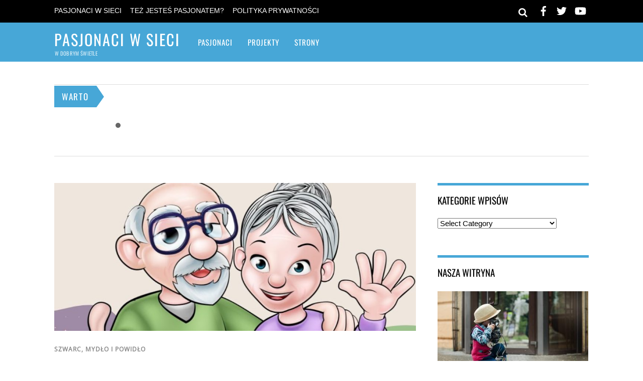

--- FILE ---
content_type: text/html; charset=UTF-8
request_url: https://zpasjami.net/szwarc-mydlo-i-powidlo/srebrna-gospodarka-zaproszenie-do-wspolpracy/
body_size: 17340
content:
<!DOCTYPE html>
<html lang="pl-PL">
<head>
        <meta charset="UTF-8">
        <meta name="viewport" content="width=device-width, initial-scale=1, minimum-scale=1">
        <style id="tb_inline_styles" data-no-optimize="1">.tb_animation_on{overflow-x:hidden}.themify_builder .wow{visibility:hidden;animation-fill-mode:both}[data-tf-animation]{will-change:transform,opacity,visibility}.themify_builder .tf_lax_done{transition-duration:.8s;transition-timing-function:cubic-bezier(.165,.84,.44,1)}[data-sticky-active].tb_sticky_scroll_active{z-index:1}[data-sticky-active].tb_sticky_scroll_active .hide-on-stick{display:none}@media(min-width:1025px){.hide-desktop{width:0!important;height:0!important;padding:0!important;visibility:hidden!important;margin:0!important;display:table-column!important;background:0!important;content-visibility:hidden;overflow:hidden!important}}@media(min-width:769px) and (max-width:1024px){.hide-tablet_landscape{width:0!important;height:0!important;padding:0!important;visibility:hidden!important;margin:0!important;display:table-column!important;background:0!important;content-visibility:hidden;overflow:hidden!important}}@media(min-width:681px) and (max-width:768px){.hide-tablet{width:0!important;height:0!important;padding:0!important;visibility:hidden!important;margin:0!important;display:table-column!important;background:0!important;content-visibility:hidden;overflow:hidden!important}}@media(max-width:680px){.hide-mobile{width:0!important;height:0!important;padding:0!important;visibility:hidden!important;margin:0!important;display:table-column!important;background:0!important;content-visibility:hidden;overflow:hidden!important}}@media(max-width:768px){div.module-gallery-grid{--galn:var(--galt)}}@media(max-width:680px){
				.themify_map.tf_map_loaded{width:100%!important}
				.ui.builder_button,.ui.nav li a{padding:.525em 1.15em}
				.fullheight>.row_inner:not(.tb_col_count_1){min-height:0}
				div.module-gallery-grid{--galn:var(--galm);gap:8px}
			}</style><noscript><style>.themify_builder .wow,.wow .tf_lazy{visibility:visible!important}</style></noscript>            <style id="tf_lazy_style" data-no-optimize="1">
                [data-tf-src]{
                    opacity:0
                }
                .tf_svg_lazy{
                    content-visibility:auto;
					opacity:1;
					background-size:100% 25%!important;
					background-repeat:no-repeat!important;
					background-position:0 0, 0 33.4%,0 66.6%,0 100%!important;
                    transition:filter .3s linear!important;
					filter:blur(25px)!important;                    transform:translateZ(0)
                }
                .tf_svg_lazy_loaded{
                    filter:blur(0)!important
                }
                [data-lazy]:is(.module,.module_row:not(.tb_first)),.module[data-lazy] .ui,.module_row[data-lazy]:not(.tb_first):is(>.row_inner,.module_column[data-lazy],.module_subrow[data-lazy]){
                    background-image:none!important
                }
            </style>
            <noscript>
                <style>
                    [data-tf-src]{
                        display:none!important
                    }
                    .tf_svg_lazy{
                        filter:none!important
                    }
                </style>
            </noscript>
                    <style id="tf_lazy_common" data-no-optimize="1">
                        img{
                max-width:100%;
                height:auto
            }
                        			:where(.tf_in_flx,.tf_flx){display:inline-flex;flex-wrap:wrap;place-items:center}
            .tf_fa,:is(em,i) tf-lottie{display:inline-block;vertical-align:middle}:is(em,i) tf-lottie{width:1.5em;height:1.5em}.tf_fa{width:1em;height:1em;stroke-width:0;stroke:currentColor;overflow:visible;fill:currentColor;pointer-events:none;text-rendering:optimizeSpeed;buffered-rendering:static}#tf_svg symbol{overflow:visible}:where(.tf_lazy){position:relative;visibility:visible;display:block;opacity:.3}.wow .tf_lazy:not(.tf_swiper-slide){visibility:hidden;opacity:1}div.tf_audio_lazy audio{visibility:hidden;height:0;display:inline}.mejs-container{visibility:visible}.tf_iframe_lazy{transition:opacity .3s ease-in-out;min-height:10px}:where(.tf_flx),.tf_swiper-wrapper{display:flex}.tf_swiper-slide{flex-shrink:0;opacity:0;width:100%;height:100%}.tf_swiper-wrapper{content-visibility:auto}.tf_swiper-wrapper>br,.tf_lazy.tf_swiper-wrapper .tf_lazy:after,.tf_lazy.tf_swiper-wrapper .tf_lazy:before{display:none}.tf_lazy:after,.tf_lazy:before{content:'';display:inline-block;position:absolute;width:10px!important;height:10px!important;margin:0 3px;top:50%!important;inset-inline:auto 50%!important;border-radius:100%;background-color:currentColor;visibility:visible;animation:tf-hrz-loader infinite .75s cubic-bezier(.2,.68,.18,1.08)}.tf_lazy:after{width:6px!important;height:6px!important;inset-inline:50% auto!important;margin-top:3px;animation-delay:-.4s}@keyframes tf-hrz-loader{0%,100%{transform:scale(1);opacity:1}50%{transform:scale(.1);opacity:.6}}.tf_lazy_lightbox{position:fixed;background:rgba(11,11,11,.8);color:#ccc;top:0;left:0;display:flex;align-items:center;justify-content:center;z-index:999}.tf_lazy_lightbox .tf_lazy:after,.tf_lazy_lightbox .tf_lazy:before{background:#fff}.tf_vd_lazy,tf-lottie{display:flex;flex-wrap:wrap}tf-lottie{aspect-ratio:1.777}.tf_w.tf_vd_lazy video{width:100%;height:auto;position:static;object-fit:cover}
        </style>
        <title>Srebrna Gospodarka &#8211; zaproszenie do współpracy &#8211; Pasjonaci w sieci</title>
<meta name='robots' content='max-image-preview:large' />
	<style>img:is([sizes="auto" i], [sizes^="auto," i]) { contain-intrinsic-size: 3000px 1500px }</style>
	<link rel="alternate" type="application/rss+xml" title="Pasjonaci w sieci &raquo; Kanał z wpisami" href="https://zpasjami.net/feed/" />
<link rel="alternate" type="application/rss+xml" title="Pasjonaci w sieci &raquo; Kanał z komentarzami" href="https://zpasjami.net/comments/feed/" />
<link rel="alternate" type="application/rss+xml" title="Pasjonaci w sieci &raquo; Srebrna Gospodarka &#8211; zaproszenie do współpracy Kanał z komentarzami" href="https://zpasjami.net/szwarc-mydlo-i-powidlo/srebrna-gospodarka-zaproszenie-do-wspolpracy/feed/" />
<style id='classic-theme-styles-inline-css'>
/*! This file is auto-generated */
.wp-block-button__link{color:#fff;background-color:#32373c;border-radius:9999px;box-shadow:none;text-decoration:none;padding:calc(.667em + 2px) calc(1.333em + 2px);font-size:1.125em}.wp-block-file__button{background:#32373c;color:#fff;text-decoration:none}
</style>
<style id='global-styles-inline-css'>
:root{--wp--preset--aspect-ratio--square: 1;--wp--preset--aspect-ratio--4-3: 4/3;--wp--preset--aspect-ratio--3-4: 3/4;--wp--preset--aspect-ratio--3-2: 3/2;--wp--preset--aspect-ratio--2-3: 2/3;--wp--preset--aspect-ratio--16-9: 16/9;--wp--preset--aspect-ratio--9-16: 9/16;--wp--preset--color--black: #000000;--wp--preset--color--cyan-bluish-gray: #abb8c3;--wp--preset--color--white: #ffffff;--wp--preset--color--pale-pink: #f78da7;--wp--preset--color--vivid-red: #cf2e2e;--wp--preset--color--luminous-vivid-orange: #ff6900;--wp--preset--color--luminous-vivid-amber: #fcb900;--wp--preset--color--light-green-cyan: #7bdcb5;--wp--preset--color--vivid-green-cyan: #00d084;--wp--preset--color--pale-cyan-blue: #8ed1fc;--wp--preset--color--vivid-cyan-blue: #0693e3;--wp--preset--color--vivid-purple: #9b51e0;--wp--preset--gradient--vivid-cyan-blue-to-vivid-purple: linear-gradient(135deg,rgba(6,147,227,1) 0%,rgb(155,81,224) 100%);--wp--preset--gradient--light-green-cyan-to-vivid-green-cyan: linear-gradient(135deg,rgb(122,220,180) 0%,rgb(0,208,130) 100%);--wp--preset--gradient--luminous-vivid-amber-to-luminous-vivid-orange: linear-gradient(135deg,rgba(252,185,0,1) 0%,rgba(255,105,0,1) 100%);--wp--preset--gradient--luminous-vivid-orange-to-vivid-red: linear-gradient(135deg,rgba(255,105,0,1) 0%,rgb(207,46,46) 100%);--wp--preset--gradient--very-light-gray-to-cyan-bluish-gray: linear-gradient(135deg,rgb(238,238,238) 0%,rgb(169,184,195) 100%);--wp--preset--gradient--cool-to-warm-spectrum: linear-gradient(135deg,rgb(74,234,220) 0%,rgb(151,120,209) 20%,rgb(207,42,186) 40%,rgb(238,44,130) 60%,rgb(251,105,98) 80%,rgb(254,248,76) 100%);--wp--preset--gradient--blush-light-purple: linear-gradient(135deg,rgb(255,206,236) 0%,rgb(152,150,240) 100%);--wp--preset--gradient--blush-bordeaux: linear-gradient(135deg,rgb(254,205,165) 0%,rgb(254,45,45) 50%,rgb(107,0,62) 100%);--wp--preset--gradient--luminous-dusk: linear-gradient(135deg,rgb(255,203,112) 0%,rgb(199,81,192) 50%,rgb(65,88,208) 100%);--wp--preset--gradient--pale-ocean: linear-gradient(135deg,rgb(255,245,203) 0%,rgb(182,227,212) 50%,rgb(51,167,181) 100%);--wp--preset--gradient--electric-grass: linear-gradient(135deg,rgb(202,248,128) 0%,rgb(113,206,126) 100%);--wp--preset--gradient--midnight: linear-gradient(135deg,rgb(2,3,129) 0%,rgb(40,116,252) 100%);--wp--preset--font-size--small: 13px;--wp--preset--font-size--medium: 20px;--wp--preset--font-size--large: 36px;--wp--preset--font-size--x-large: 42px;--wp--preset--spacing--20: 0.44rem;--wp--preset--spacing--30: 0.67rem;--wp--preset--spacing--40: 1rem;--wp--preset--spacing--50: 1.5rem;--wp--preset--spacing--60: 2.25rem;--wp--preset--spacing--70: 3.38rem;--wp--preset--spacing--80: 5.06rem;--wp--preset--shadow--natural: 6px 6px 9px rgba(0, 0, 0, 0.2);--wp--preset--shadow--deep: 12px 12px 50px rgba(0, 0, 0, 0.4);--wp--preset--shadow--sharp: 6px 6px 0px rgba(0, 0, 0, 0.2);--wp--preset--shadow--outlined: 6px 6px 0px -3px rgba(255, 255, 255, 1), 6px 6px rgba(0, 0, 0, 1);--wp--preset--shadow--crisp: 6px 6px 0px rgba(0, 0, 0, 1);}:where(.is-layout-flex){gap: 0.5em;}:where(.is-layout-grid){gap: 0.5em;}body .is-layout-flex{display: flex;}.is-layout-flex{flex-wrap: wrap;align-items: center;}.is-layout-flex > :is(*, div){margin: 0;}body .is-layout-grid{display: grid;}.is-layout-grid > :is(*, div){margin: 0;}:where(.wp-block-columns.is-layout-flex){gap: 2em;}:where(.wp-block-columns.is-layout-grid){gap: 2em;}:where(.wp-block-post-template.is-layout-flex){gap: 1.25em;}:where(.wp-block-post-template.is-layout-grid){gap: 1.25em;}.has-black-color{color: var(--wp--preset--color--black) !important;}.has-cyan-bluish-gray-color{color: var(--wp--preset--color--cyan-bluish-gray) !important;}.has-white-color{color: var(--wp--preset--color--white) !important;}.has-pale-pink-color{color: var(--wp--preset--color--pale-pink) !important;}.has-vivid-red-color{color: var(--wp--preset--color--vivid-red) !important;}.has-luminous-vivid-orange-color{color: var(--wp--preset--color--luminous-vivid-orange) !important;}.has-luminous-vivid-amber-color{color: var(--wp--preset--color--luminous-vivid-amber) !important;}.has-light-green-cyan-color{color: var(--wp--preset--color--light-green-cyan) !important;}.has-vivid-green-cyan-color{color: var(--wp--preset--color--vivid-green-cyan) !important;}.has-pale-cyan-blue-color{color: var(--wp--preset--color--pale-cyan-blue) !important;}.has-vivid-cyan-blue-color{color: var(--wp--preset--color--vivid-cyan-blue) !important;}.has-vivid-purple-color{color: var(--wp--preset--color--vivid-purple) !important;}.has-black-background-color{background-color: var(--wp--preset--color--black) !important;}.has-cyan-bluish-gray-background-color{background-color: var(--wp--preset--color--cyan-bluish-gray) !important;}.has-white-background-color{background-color: var(--wp--preset--color--white) !important;}.has-pale-pink-background-color{background-color: var(--wp--preset--color--pale-pink) !important;}.has-vivid-red-background-color{background-color: var(--wp--preset--color--vivid-red) !important;}.has-luminous-vivid-orange-background-color{background-color: var(--wp--preset--color--luminous-vivid-orange) !important;}.has-luminous-vivid-amber-background-color{background-color: var(--wp--preset--color--luminous-vivid-amber) !important;}.has-light-green-cyan-background-color{background-color: var(--wp--preset--color--light-green-cyan) !important;}.has-vivid-green-cyan-background-color{background-color: var(--wp--preset--color--vivid-green-cyan) !important;}.has-pale-cyan-blue-background-color{background-color: var(--wp--preset--color--pale-cyan-blue) !important;}.has-vivid-cyan-blue-background-color{background-color: var(--wp--preset--color--vivid-cyan-blue) !important;}.has-vivid-purple-background-color{background-color: var(--wp--preset--color--vivid-purple) !important;}.has-black-border-color{border-color: var(--wp--preset--color--black) !important;}.has-cyan-bluish-gray-border-color{border-color: var(--wp--preset--color--cyan-bluish-gray) !important;}.has-white-border-color{border-color: var(--wp--preset--color--white) !important;}.has-pale-pink-border-color{border-color: var(--wp--preset--color--pale-pink) !important;}.has-vivid-red-border-color{border-color: var(--wp--preset--color--vivid-red) !important;}.has-luminous-vivid-orange-border-color{border-color: var(--wp--preset--color--luminous-vivid-orange) !important;}.has-luminous-vivid-amber-border-color{border-color: var(--wp--preset--color--luminous-vivid-amber) !important;}.has-light-green-cyan-border-color{border-color: var(--wp--preset--color--light-green-cyan) !important;}.has-vivid-green-cyan-border-color{border-color: var(--wp--preset--color--vivid-green-cyan) !important;}.has-pale-cyan-blue-border-color{border-color: var(--wp--preset--color--pale-cyan-blue) !important;}.has-vivid-cyan-blue-border-color{border-color: var(--wp--preset--color--vivid-cyan-blue) !important;}.has-vivid-purple-border-color{border-color: var(--wp--preset--color--vivid-purple) !important;}.has-vivid-cyan-blue-to-vivid-purple-gradient-background{background: var(--wp--preset--gradient--vivid-cyan-blue-to-vivid-purple) !important;}.has-light-green-cyan-to-vivid-green-cyan-gradient-background{background: var(--wp--preset--gradient--light-green-cyan-to-vivid-green-cyan) !important;}.has-luminous-vivid-amber-to-luminous-vivid-orange-gradient-background{background: var(--wp--preset--gradient--luminous-vivid-amber-to-luminous-vivid-orange) !important;}.has-luminous-vivid-orange-to-vivid-red-gradient-background{background: var(--wp--preset--gradient--luminous-vivid-orange-to-vivid-red) !important;}.has-very-light-gray-to-cyan-bluish-gray-gradient-background{background: var(--wp--preset--gradient--very-light-gray-to-cyan-bluish-gray) !important;}.has-cool-to-warm-spectrum-gradient-background{background: var(--wp--preset--gradient--cool-to-warm-spectrum) !important;}.has-blush-light-purple-gradient-background{background: var(--wp--preset--gradient--blush-light-purple) !important;}.has-blush-bordeaux-gradient-background{background: var(--wp--preset--gradient--blush-bordeaux) !important;}.has-luminous-dusk-gradient-background{background: var(--wp--preset--gradient--luminous-dusk) !important;}.has-pale-ocean-gradient-background{background: var(--wp--preset--gradient--pale-ocean) !important;}.has-electric-grass-gradient-background{background: var(--wp--preset--gradient--electric-grass) !important;}.has-midnight-gradient-background{background: var(--wp--preset--gradient--midnight) !important;}.has-small-font-size{font-size: var(--wp--preset--font-size--small) !important;}.has-medium-font-size{font-size: var(--wp--preset--font-size--medium) !important;}.has-large-font-size{font-size: var(--wp--preset--font-size--large) !important;}.has-x-large-font-size{font-size: var(--wp--preset--font-size--x-large) !important;}
:where(.wp-block-post-template.is-layout-flex){gap: 1.25em;}:where(.wp-block-post-template.is-layout-grid){gap: 1.25em;}
:where(.wp-block-columns.is-layout-flex){gap: 2em;}:where(.wp-block-columns.is-layout-grid){gap: 2em;}
:root :where(.wp-block-pullquote){font-size: 1.5em;line-height: 1.6;}
</style>
<link rel="preload" href="https://zpasjami.net/wp-content/plugins/contact-form-7/includes/css/styles.css?ver=6.1.3" as="style"><link rel='stylesheet' id='contact-form-7-css' href='https://zpasjami.net/wp-content/plugins/contact-form-7/includes/css/styles.css?ver=6.1.3' media='all' />
<link rel="preload" href="https://zpasjami.net/wp-content/plugins/custom-facebook-feed/assets/css/cff-style.min.css?ver=4.3.4" as="style"><link rel='stylesheet' id='cff-css' href='https://zpasjami.net/wp-content/plugins/custom-facebook-feed/assets/css/cff-style.min.css?ver=4.3.4' media='all' />
<link rel="preload" href="https://maxcdn.bootstrapcdn.com/font-awesome/4.7.0/css/font-awesome.min.css?ver=6.8.3" as="style"><link rel='stylesheet' id='sb-font-awesome-css' href='https://maxcdn.bootstrapcdn.com/font-awesome/4.7.0/css/font-awesome.min.css?ver=6.8.3' media='all' />
<link rel="preload" href="https://zpasjami.net/wp-content/plugins/themify-shortcodes/assets/styles.css?ver=6.8.3" as="style"><link rel='stylesheet' id='themify-shortcodes-css' href='https://zpasjami.net/wp-content/plugins/themify-shortcodes/assets/styles.css?ver=6.8.3' media='all' />
<script src="https://zpasjami.net/wp-includes/js/jquery/jquery.min.js?ver=3.7.1" id="jquery-core-js"></script>
<link rel="https://api.w.org/" href="https://zpasjami.net/wp-json/" /><link rel="alternate" title="JSON" type="application/json" href="https://zpasjami.net/wp-json/wp/v2/posts/1703" /><link rel="EditURI" type="application/rsd+xml" title="RSD" href="https://zpasjami.net/xmlrpc.php?rsd" />
<meta name="generator" content="WordPress 6.8.3" />
<link rel="canonical" href="https://zpasjami.net/szwarc-mydlo-i-powidlo/srebrna-gospodarka-zaproszenie-do-wspolpracy/" />
<link rel='shortlink' href='https://zpasjami.net/?p=1703' />
<link rel="alternate" title="oEmbed (JSON)" type="application/json+oembed" href="https://zpasjami.net/wp-json/oembed/1.0/embed?url=https%3A%2F%2Fzpasjami.net%2Fszwarc-mydlo-i-powidlo%2Fsrebrna-gospodarka-zaproszenie-do-wspolpracy%2F" />
<link rel="alternate" title="oEmbed (XML)" type="text/xml+oembed" href="https://zpasjami.net/wp-json/oembed/1.0/embed?url=https%3A%2F%2Fzpasjami.net%2Fszwarc-mydlo-i-powidlo%2Fsrebrna-gospodarka-zaproszenie-do-wspolpracy%2F&#038;format=xml" />
<!-- HubSpot WordPress Plugin v11.3.21: embed JS disabled as a portalId has not yet been configured --><link rel="icon" href="https://zpasjami.net/wp-content/uploads/2021/02/cropped-spiral-77493_640-32x32.jpg" sizes="32x32" />
<link rel="icon" href="https://zpasjami.net/wp-content/uploads/2021/02/cropped-spiral-77493_640-192x192.jpg" sizes="192x192" />
<link rel="apple-touch-icon" href="https://zpasjami.net/wp-content/uploads/2021/02/cropped-spiral-77493_640-180x180.jpg" />
<meta name="msapplication-TileImage" content="https://zpasjami.net/wp-content/uploads/2021/02/cropped-spiral-77493_640-270x270.jpg" />
<link rel="prefetch" href="https://zpasjami.net/wp-content/themes/magazine/js/themify-script.js?ver=7.5.5" as="script" fetchpriority="low"><link rel="preload" href="https://zpasjami.net/wp-content/uploads/2022/09/silver-978x400.jpg" as="image" fetchpriority="high"><style id="tf_gf_fonts_style">@font-face{font-family:'Open Sans';font-style:italic;font-weight:300;font-stretch:100%;font-display:swap;src:url(https://fonts.gstatic.com/s/opensans/v44/memtYaGs126MiZpBA-UFUIcVXSCEkx2cmqvXlWqWtE6F15M.woff2) format('woff2');unicode-range:U+0460-052F,U+1C80-1C8A,U+20B4,U+2DE0-2DFF,U+A640-A69F,U+FE2E-FE2F;}@font-face{font-family:'Open Sans';font-style:italic;font-weight:300;font-stretch:100%;font-display:swap;src:url(https://fonts.gstatic.com/s/opensans/v44/memtYaGs126MiZpBA-UFUIcVXSCEkx2cmqvXlWqWvU6F15M.woff2) format('woff2');unicode-range:U+0301,U+0400-045F,U+0490-0491,U+04B0-04B1,U+2116;}@font-face{font-family:'Open Sans';font-style:italic;font-weight:300;font-stretch:100%;font-display:swap;src:url(https://fonts.gstatic.com/s/opensans/v44/memtYaGs126MiZpBA-UFUIcVXSCEkx2cmqvXlWqWtU6F15M.woff2) format('woff2');unicode-range:U+1F00-1FFF;}@font-face{font-family:'Open Sans';font-style:italic;font-weight:300;font-stretch:100%;font-display:swap;src:url(https://fonts.gstatic.com/s/opensans/v44/memtYaGs126MiZpBA-UFUIcVXSCEkx2cmqvXlWqWuk6F15M.woff2) format('woff2');unicode-range:U+0370-0377,U+037A-037F,U+0384-038A,U+038C,U+038E-03A1,U+03A3-03FF;}@font-face{font-family:'Open Sans';font-style:italic;font-weight:300;font-stretch:100%;font-display:swap;src:url(https://fonts.gstatic.com/s/opensans/v44/memtYaGs126MiZpBA-UFUIcVXSCEkx2cmqvXlWqWu06F15M.woff2) format('woff2');unicode-range:U+0307-0308,U+0590-05FF,U+200C-2010,U+20AA,U+25CC,U+FB1D-FB4F;}@font-face{font-family:'Open Sans';font-style:italic;font-weight:300;font-stretch:100%;font-display:swap;src:url(https://fonts.gstatic.com/s/opensans/v44/memtYaGs126MiZpBA-UFUIcVXSCEkx2cmqvXlWqWxU6F15M.woff2) format('woff2');unicode-range:U+0302-0303,U+0305,U+0307-0308,U+0310,U+0312,U+0315,U+031A,U+0326-0327,U+032C,U+032F-0330,U+0332-0333,U+0338,U+033A,U+0346,U+034D,U+0391-03A1,U+03A3-03A9,U+03B1-03C9,U+03D1,U+03D5-03D6,U+03F0-03F1,U+03F4-03F5,U+2016-2017,U+2034-2038,U+203C,U+2040,U+2043,U+2047,U+2050,U+2057,U+205F,U+2070-2071,U+2074-208E,U+2090-209C,U+20D0-20DC,U+20E1,U+20E5-20EF,U+2100-2112,U+2114-2115,U+2117-2121,U+2123-214F,U+2190,U+2192,U+2194-21AE,U+21B0-21E5,U+21F1-21F2,U+21F4-2211,U+2213-2214,U+2216-22FF,U+2308-230B,U+2310,U+2319,U+231C-2321,U+2336-237A,U+237C,U+2395,U+239B-23B7,U+23D0,U+23DC-23E1,U+2474-2475,U+25AF,U+25B3,U+25B7,U+25BD,U+25C1,U+25CA,U+25CC,U+25FB,U+266D-266F,U+27C0-27FF,U+2900-2AFF,U+2B0E-2B11,U+2B30-2B4C,U+2BFE,U+3030,U+FF5B,U+FF5D,U+1D400-1D7FF,U+1EE00-1EEFF;}@font-face{font-family:'Open Sans';font-style:italic;font-weight:300;font-stretch:100%;font-display:swap;src:url(https://fonts.gstatic.com/s/opensans/v44/memtYaGs126MiZpBA-UFUIcVXSCEkx2cmqvXlWqW106F15M.woff2) format('woff2');unicode-range:U+0001-000C,U+000E-001F,U+007F-009F,U+20DD-20E0,U+20E2-20E4,U+2150-218F,U+2190,U+2192,U+2194-2199,U+21AF,U+21E6-21F0,U+21F3,U+2218-2219,U+2299,U+22C4-22C6,U+2300-243F,U+2440-244A,U+2460-24FF,U+25A0-27BF,U+2800-28FF,U+2921-2922,U+2981,U+29BF,U+29EB,U+2B00-2BFF,U+4DC0-4DFF,U+FFF9-FFFB,U+10140-1018E,U+10190-1019C,U+101A0,U+101D0-101FD,U+102E0-102FB,U+10E60-10E7E,U+1D2C0-1D2D3,U+1D2E0-1D37F,U+1F000-1F0FF,U+1F100-1F1AD,U+1F1E6-1F1FF,U+1F30D-1F30F,U+1F315,U+1F31C,U+1F31E,U+1F320-1F32C,U+1F336,U+1F378,U+1F37D,U+1F382,U+1F393-1F39F,U+1F3A7-1F3A8,U+1F3AC-1F3AF,U+1F3C2,U+1F3C4-1F3C6,U+1F3CA-1F3CE,U+1F3D4-1F3E0,U+1F3ED,U+1F3F1-1F3F3,U+1F3F5-1F3F7,U+1F408,U+1F415,U+1F41F,U+1F426,U+1F43F,U+1F441-1F442,U+1F444,U+1F446-1F449,U+1F44C-1F44E,U+1F453,U+1F46A,U+1F47D,U+1F4A3,U+1F4B0,U+1F4B3,U+1F4B9,U+1F4BB,U+1F4BF,U+1F4C8-1F4CB,U+1F4D6,U+1F4DA,U+1F4DF,U+1F4E3-1F4E6,U+1F4EA-1F4ED,U+1F4F7,U+1F4F9-1F4FB,U+1F4FD-1F4FE,U+1F503,U+1F507-1F50B,U+1F50D,U+1F512-1F513,U+1F53E-1F54A,U+1F54F-1F5FA,U+1F610,U+1F650-1F67F,U+1F687,U+1F68D,U+1F691,U+1F694,U+1F698,U+1F6AD,U+1F6B2,U+1F6B9-1F6BA,U+1F6BC,U+1F6C6-1F6CF,U+1F6D3-1F6D7,U+1F6E0-1F6EA,U+1F6F0-1F6F3,U+1F6F7-1F6FC,U+1F700-1F7FF,U+1F800-1F80B,U+1F810-1F847,U+1F850-1F859,U+1F860-1F887,U+1F890-1F8AD,U+1F8B0-1F8BB,U+1F8C0-1F8C1,U+1F900-1F90B,U+1F93B,U+1F946,U+1F984,U+1F996,U+1F9E9,U+1FA00-1FA6F,U+1FA70-1FA7C,U+1FA80-1FA89,U+1FA8F-1FAC6,U+1FACE-1FADC,U+1FADF-1FAE9,U+1FAF0-1FAF8,U+1FB00-1FBFF;}@font-face{font-family:'Open Sans';font-style:italic;font-weight:300;font-stretch:100%;font-display:swap;src:url(https://fonts.gstatic.com/s/opensans/v44/memtYaGs126MiZpBA-UFUIcVXSCEkx2cmqvXlWqWtk6F15M.woff2) format('woff2');unicode-range:U+0102-0103,U+0110-0111,U+0128-0129,U+0168-0169,U+01A0-01A1,U+01AF-01B0,U+0300-0301,U+0303-0304,U+0308-0309,U+0323,U+0329,U+1EA0-1EF9,U+20AB;}@font-face{font-family:'Open Sans';font-style:italic;font-weight:300;font-stretch:100%;font-display:swap;src:url(https://fonts.gstatic.com/s/opensans/v44/memtYaGs126MiZpBA-UFUIcVXSCEkx2cmqvXlWqWt06F15M.woff2) format('woff2');unicode-range:U+0100-02BA,U+02BD-02C5,U+02C7-02CC,U+02CE-02D7,U+02DD-02FF,U+0304,U+0308,U+0329,U+1D00-1DBF,U+1E00-1E9F,U+1EF2-1EFF,U+2020,U+20A0-20AB,U+20AD-20C0,U+2113,U+2C60-2C7F,U+A720-A7FF;}@font-face{font-family:'Open Sans';font-style:italic;font-weight:300;font-stretch:100%;font-display:swap;src:url(https://fonts.gstatic.com/s/opensans/v44/memtYaGs126MiZpBA-UFUIcVXSCEkx2cmqvXlWqWuU6F.woff2) format('woff2');unicode-range:U+0000-00FF,U+0131,U+0152-0153,U+02BB-02BC,U+02C6,U+02DA,U+02DC,U+0304,U+0308,U+0329,U+2000-206F,U+20AC,U+2122,U+2191,U+2193,U+2212,U+2215,U+FEFF,U+FFFD;}@font-face{font-family:'Open Sans';font-style:italic;font-stretch:100%;font-display:swap;src:url(https://fonts.gstatic.com/s/opensans/v44/memtYaGs126MiZpBA-UFUIcVXSCEkx2cmqvXlWqWtE6F15M.woff2) format('woff2');unicode-range:U+0460-052F,U+1C80-1C8A,U+20B4,U+2DE0-2DFF,U+A640-A69F,U+FE2E-FE2F;}@font-face{font-family:'Open Sans';font-style:italic;font-stretch:100%;font-display:swap;src:url(https://fonts.gstatic.com/s/opensans/v44/memtYaGs126MiZpBA-UFUIcVXSCEkx2cmqvXlWqWvU6F15M.woff2) format('woff2');unicode-range:U+0301,U+0400-045F,U+0490-0491,U+04B0-04B1,U+2116;}@font-face{font-family:'Open Sans';font-style:italic;font-stretch:100%;font-display:swap;src:url(https://fonts.gstatic.com/s/opensans/v44/memtYaGs126MiZpBA-UFUIcVXSCEkx2cmqvXlWqWtU6F15M.woff2) format('woff2');unicode-range:U+1F00-1FFF;}@font-face{font-family:'Open Sans';font-style:italic;font-stretch:100%;font-display:swap;src:url(https://fonts.gstatic.com/s/opensans/v44/memtYaGs126MiZpBA-UFUIcVXSCEkx2cmqvXlWqWuk6F15M.woff2) format('woff2');unicode-range:U+0370-0377,U+037A-037F,U+0384-038A,U+038C,U+038E-03A1,U+03A3-03FF;}@font-face{font-family:'Open Sans';font-style:italic;font-stretch:100%;font-display:swap;src:url(https://fonts.gstatic.com/s/opensans/v44/memtYaGs126MiZpBA-UFUIcVXSCEkx2cmqvXlWqWu06F15M.woff2) format('woff2');unicode-range:U+0307-0308,U+0590-05FF,U+200C-2010,U+20AA,U+25CC,U+FB1D-FB4F;}@font-face{font-family:'Open Sans';font-style:italic;font-stretch:100%;font-display:swap;src:url(https://fonts.gstatic.com/s/opensans/v44/memtYaGs126MiZpBA-UFUIcVXSCEkx2cmqvXlWqWxU6F15M.woff2) format('woff2');unicode-range:U+0302-0303,U+0305,U+0307-0308,U+0310,U+0312,U+0315,U+031A,U+0326-0327,U+032C,U+032F-0330,U+0332-0333,U+0338,U+033A,U+0346,U+034D,U+0391-03A1,U+03A3-03A9,U+03B1-03C9,U+03D1,U+03D5-03D6,U+03F0-03F1,U+03F4-03F5,U+2016-2017,U+2034-2038,U+203C,U+2040,U+2043,U+2047,U+2050,U+2057,U+205F,U+2070-2071,U+2074-208E,U+2090-209C,U+20D0-20DC,U+20E1,U+20E5-20EF,U+2100-2112,U+2114-2115,U+2117-2121,U+2123-214F,U+2190,U+2192,U+2194-21AE,U+21B0-21E5,U+21F1-21F2,U+21F4-2211,U+2213-2214,U+2216-22FF,U+2308-230B,U+2310,U+2319,U+231C-2321,U+2336-237A,U+237C,U+2395,U+239B-23B7,U+23D0,U+23DC-23E1,U+2474-2475,U+25AF,U+25B3,U+25B7,U+25BD,U+25C1,U+25CA,U+25CC,U+25FB,U+266D-266F,U+27C0-27FF,U+2900-2AFF,U+2B0E-2B11,U+2B30-2B4C,U+2BFE,U+3030,U+FF5B,U+FF5D,U+1D400-1D7FF,U+1EE00-1EEFF;}@font-face{font-family:'Open Sans';font-style:italic;font-stretch:100%;font-display:swap;src:url(https://fonts.gstatic.com/s/opensans/v44/memtYaGs126MiZpBA-UFUIcVXSCEkx2cmqvXlWqW106F15M.woff2) format('woff2');unicode-range:U+0001-000C,U+000E-001F,U+007F-009F,U+20DD-20E0,U+20E2-20E4,U+2150-218F,U+2190,U+2192,U+2194-2199,U+21AF,U+21E6-21F0,U+21F3,U+2218-2219,U+2299,U+22C4-22C6,U+2300-243F,U+2440-244A,U+2460-24FF,U+25A0-27BF,U+2800-28FF,U+2921-2922,U+2981,U+29BF,U+29EB,U+2B00-2BFF,U+4DC0-4DFF,U+FFF9-FFFB,U+10140-1018E,U+10190-1019C,U+101A0,U+101D0-101FD,U+102E0-102FB,U+10E60-10E7E,U+1D2C0-1D2D3,U+1D2E0-1D37F,U+1F000-1F0FF,U+1F100-1F1AD,U+1F1E6-1F1FF,U+1F30D-1F30F,U+1F315,U+1F31C,U+1F31E,U+1F320-1F32C,U+1F336,U+1F378,U+1F37D,U+1F382,U+1F393-1F39F,U+1F3A7-1F3A8,U+1F3AC-1F3AF,U+1F3C2,U+1F3C4-1F3C6,U+1F3CA-1F3CE,U+1F3D4-1F3E0,U+1F3ED,U+1F3F1-1F3F3,U+1F3F5-1F3F7,U+1F408,U+1F415,U+1F41F,U+1F426,U+1F43F,U+1F441-1F442,U+1F444,U+1F446-1F449,U+1F44C-1F44E,U+1F453,U+1F46A,U+1F47D,U+1F4A3,U+1F4B0,U+1F4B3,U+1F4B9,U+1F4BB,U+1F4BF,U+1F4C8-1F4CB,U+1F4D6,U+1F4DA,U+1F4DF,U+1F4E3-1F4E6,U+1F4EA-1F4ED,U+1F4F7,U+1F4F9-1F4FB,U+1F4FD-1F4FE,U+1F503,U+1F507-1F50B,U+1F50D,U+1F512-1F513,U+1F53E-1F54A,U+1F54F-1F5FA,U+1F610,U+1F650-1F67F,U+1F687,U+1F68D,U+1F691,U+1F694,U+1F698,U+1F6AD,U+1F6B2,U+1F6B9-1F6BA,U+1F6BC,U+1F6C6-1F6CF,U+1F6D3-1F6D7,U+1F6E0-1F6EA,U+1F6F0-1F6F3,U+1F6F7-1F6FC,U+1F700-1F7FF,U+1F800-1F80B,U+1F810-1F847,U+1F850-1F859,U+1F860-1F887,U+1F890-1F8AD,U+1F8B0-1F8BB,U+1F8C0-1F8C1,U+1F900-1F90B,U+1F93B,U+1F946,U+1F984,U+1F996,U+1F9E9,U+1FA00-1FA6F,U+1FA70-1FA7C,U+1FA80-1FA89,U+1FA8F-1FAC6,U+1FACE-1FADC,U+1FADF-1FAE9,U+1FAF0-1FAF8,U+1FB00-1FBFF;}@font-face{font-family:'Open Sans';font-style:italic;font-stretch:100%;font-display:swap;src:url(https://fonts.gstatic.com/s/opensans/v44/memtYaGs126MiZpBA-UFUIcVXSCEkx2cmqvXlWqWtk6F15M.woff2) format('woff2');unicode-range:U+0102-0103,U+0110-0111,U+0128-0129,U+0168-0169,U+01A0-01A1,U+01AF-01B0,U+0300-0301,U+0303-0304,U+0308-0309,U+0323,U+0329,U+1EA0-1EF9,U+20AB;}@font-face{font-family:'Open Sans';font-style:italic;font-stretch:100%;font-display:swap;src:url(https://fonts.gstatic.com/s/opensans/v44/memtYaGs126MiZpBA-UFUIcVXSCEkx2cmqvXlWqWt06F15M.woff2) format('woff2');unicode-range:U+0100-02BA,U+02BD-02C5,U+02C7-02CC,U+02CE-02D7,U+02DD-02FF,U+0304,U+0308,U+0329,U+1D00-1DBF,U+1E00-1E9F,U+1EF2-1EFF,U+2020,U+20A0-20AB,U+20AD-20C0,U+2113,U+2C60-2C7F,U+A720-A7FF;}@font-face{font-family:'Open Sans';font-style:italic;font-stretch:100%;font-display:swap;src:url(https://fonts.gstatic.com/s/opensans/v44/memtYaGs126MiZpBA-UFUIcVXSCEkx2cmqvXlWqWuU6F.woff2) format('woff2');unicode-range:U+0000-00FF,U+0131,U+0152-0153,U+02BB-02BC,U+02C6,U+02DA,U+02DC,U+0304,U+0308,U+0329,U+2000-206F,U+20AC,U+2122,U+2191,U+2193,U+2212,U+2215,U+FEFF,U+FFFD;}@font-face{font-family:'Open Sans';font-weight:300;font-stretch:100%;font-display:swap;src:url(https://fonts.gstatic.com/s/opensans/v44/memvYaGs126MiZpBA-UvWbX2vVnXBbObj2OVTSKmu1aB.woff2) format('woff2');unicode-range:U+0460-052F,U+1C80-1C8A,U+20B4,U+2DE0-2DFF,U+A640-A69F,U+FE2E-FE2F;}@font-face{font-family:'Open Sans';font-weight:300;font-stretch:100%;font-display:swap;src:url(https://fonts.gstatic.com/s/opensans/v44/memvYaGs126MiZpBA-UvWbX2vVnXBbObj2OVTSumu1aB.woff2) format('woff2');unicode-range:U+0301,U+0400-045F,U+0490-0491,U+04B0-04B1,U+2116;}@font-face{font-family:'Open Sans';font-weight:300;font-stretch:100%;font-display:swap;src:url(https://fonts.gstatic.com/s/opensans/v44/memvYaGs126MiZpBA-UvWbX2vVnXBbObj2OVTSOmu1aB.woff2) format('woff2');unicode-range:U+1F00-1FFF;}@font-face{font-family:'Open Sans';font-weight:300;font-stretch:100%;font-display:swap;src:url(https://fonts.gstatic.com/s/opensans/v44/memvYaGs126MiZpBA-UvWbX2vVnXBbObj2OVTSymu1aB.woff2) format('woff2');unicode-range:U+0370-0377,U+037A-037F,U+0384-038A,U+038C,U+038E-03A1,U+03A3-03FF;}@font-face{font-family:'Open Sans';font-weight:300;font-stretch:100%;font-display:swap;src:url(https://fonts.gstatic.com/s/opensans/v44/memvYaGs126MiZpBA-UvWbX2vVnXBbObj2OVTS2mu1aB.woff2) format('woff2');unicode-range:U+0307-0308,U+0590-05FF,U+200C-2010,U+20AA,U+25CC,U+FB1D-FB4F;}@font-face{font-family:'Open Sans';font-weight:300;font-stretch:100%;font-display:swap;src:url(https://fonts.gstatic.com/s/opensans/v44/memvYaGs126MiZpBA-UvWbX2vVnXBbObj2OVTVOmu1aB.woff2) format('woff2');unicode-range:U+0302-0303,U+0305,U+0307-0308,U+0310,U+0312,U+0315,U+031A,U+0326-0327,U+032C,U+032F-0330,U+0332-0333,U+0338,U+033A,U+0346,U+034D,U+0391-03A1,U+03A3-03A9,U+03B1-03C9,U+03D1,U+03D5-03D6,U+03F0-03F1,U+03F4-03F5,U+2016-2017,U+2034-2038,U+203C,U+2040,U+2043,U+2047,U+2050,U+2057,U+205F,U+2070-2071,U+2074-208E,U+2090-209C,U+20D0-20DC,U+20E1,U+20E5-20EF,U+2100-2112,U+2114-2115,U+2117-2121,U+2123-214F,U+2190,U+2192,U+2194-21AE,U+21B0-21E5,U+21F1-21F2,U+21F4-2211,U+2213-2214,U+2216-22FF,U+2308-230B,U+2310,U+2319,U+231C-2321,U+2336-237A,U+237C,U+2395,U+239B-23B7,U+23D0,U+23DC-23E1,U+2474-2475,U+25AF,U+25B3,U+25B7,U+25BD,U+25C1,U+25CA,U+25CC,U+25FB,U+266D-266F,U+27C0-27FF,U+2900-2AFF,U+2B0E-2B11,U+2B30-2B4C,U+2BFE,U+3030,U+FF5B,U+FF5D,U+1D400-1D7FF,U+1EE00-1EEFF;}@font-face{font-family:'Open Sans';font-weight:300;font-stretch:100%;font-display:swap;src:url(https://fonts.gstatic.com/s/opensans/v44/memvYaGs126MiZpBA-UvWbX2vVnXBbObj2OVTUGmu1aB.woff2) format('woff2');unicode-range:U+0001-000C,U+000E-001F,U+007F-009F,U+20DD-20E0,U+20E2-20E4,U+2150-218F,U+2190,U+2192,U+2194-2199,U+21AF,U+21E6-21F0,U+21F3,U+2218-2219,U+2299,U+22C4-22C6,U+2300-243F,U+2440-244A,U+2460-24FF,U+25A0-27BF,U+2800-28FF,U+2921-2922,U+2981,U+29BF,U+29EB,U+2B00-2BFF,U+4DC0-4DFF,U+FFF9-FFFB,U+10140-1018E,U+10190-1019C,U+101A0,U+101D0-101FD,U+102E0-102FB,U+10E60-10E7E,U+1D2C0-1D2D3,U+1D2E0-1D37F,U+1F000-1F0FF,U+1F100-1F1AD,U+1F1E6-1F1FF,U+1F30D-1F30F,U+1F315,U+1F31C,U+1F31E,U+1F320-1F32C,U+1F336,U+1F378,U+1F37D,U+1F382,U+1F393-1F39F,U+1F3A7-1F3A8,U+1F3AC-1F3AF,U+1F3C2,U+1F3C4-1F3C6,U+1F3CA-1F3CE,U+1F3D4-1F3E0,U+1F3ED,U+1F3F1-1F3F3,U+1F3F5-1F3F7,U+1F408,U+1F415,U+1F41F,U+1F426,U+1F43F,U+1F441-1F442,U+1F444,U+1F446-1F449,U+1F44C-1F44E,U+1F453,U+1F46A,U+1F47D,U+1F4A3,U+1F4B0,U+1F4B3,U+1F4B9,U+1F4BB,U+1F4BF,U+1F4C8-1F4CB,U+1F4D6,U+1F4DA,U+1F4DF,U+1F4E3-1F4E6,U+1F4EA-1F4ED,U+1F4F7,U+1F4F9-1F4FB,U+1F4FD-1F4FE,U+1F503,U+1F507-1F50B,U+1F50D,U+1F512-1F513,U+1F53E-1F54A,U+1F54F-1F5FA,U+1F610,U+1F650-1F67F,U+1F687,U+1F68D,U+1F691,U+1F694,U+1F698,U+1F6AD,U+1F6B2,U+1F6B9-1F6BA,U+1F6BC,U+1F6C6-1F6CF,U+1F6D3-1F6D7,U+1F6E0-1F6EA,U+1F6F0-1F6F3,U+1F6F7-1F6FC,U+1F700-1F7FF,U+1F800-1F80B,U+1F810-1F847,U+1F850-1F859,U+1F860-1F887,U+1F890-1F8AD,U+1F8B0-1F8BB,U+1F8C0-1F8C1,U+1F900-1F90B,U+1F93B,U+1F946,U+1F984,U+1F996,U+1F9E9,U+1FA00-1FA6F,U+1FA70-1FA7C,U+1FA80-1FA89,U+1FA8F-1FAC6,U+1FACE-1FADC,U+1FADF-1FAE9,U+1FAF0-1FAF8,U+1FB00-1FBFF;}@font-face{font-family:'Open Sans';font-weight:300;font-stretch:100%;font-display:swap;src:url(https://fonts.gstatic.com/s/opensans/v44/memvYaGs126MiZpBA-UvWbX2vVnXBbObj2OVTSCmu1aB.woff2) format('woff2');unicode-range:U+0102-0103,U+0110-0111,U+0128-0129,U+0168-0169,U+01A0-01A1,U+01AF-01B0,U+0300-0301,U+0303-0304,U+0308-0309,U+0323,U+0329,U+1EA0-1EF9,U+20AB;}@font-face{font-family:'Open Sans';font-weight:300;font-stretch:100%;font-display:swap;src:url(https://fonts.gstatic.com/s/opensans/v44/memvYaGs126MiZpBA-UvWbX2vVnXBbObj2OVTSGmu1aB.woff2) format('woff2');unicode-range:U+0100-02BA,U+02BD-02C5,U+02C7-02CC,U+02CE-02D7,U+02DD-02FF,U+0304,U+0308,U+0329,U+1D00-1DBF,U+1E00-1E9F,U+1EF2-1EFF,U+2020,U+20A0-20AB,U+20AD-20C0,U+2113,U+2C60-2C7F,U+A720-A7FF;}@font-face{font-family:'Open Sans';font-weight:300;font-stretch:100%;font-display:swap;src:url(https://fonts.gstatic.com/s/opensans/v44/memvYaGs126MiZpBA-UvWbX2vVnXBbObj2OVTS-muw.woff2) format('woff2');unicode-range:U+0000-00FF,U+0131,U+0152-0153,U+02BB-02BC,U+02C6,U+02DA,U+02DC,U+0304,U+0308,U+0329,U+2000-206F,U+20AC,U+2122,U+2191,U+2193,U+2212,U+2215,U+FEFF,U+FFFD;}@font-face{font-family:'Open Sans';font-stretch:100%;font-display:swap;src:url(https://fonts.gstatic.com/s/opensans/v44/memvYaGs126MiZpBA-UvWbX2vVnXBbObj2OVTSKmu1aB.woff2) format('woff2');unicode-range:U+0460-052F,U+1C80-1C8A,U+20B4,U+2DE0-2DFF,U+A640-A69F,U+FE2E-FE2F;}@font-face{font-family:'Open Sans';font-stretch:100%;font-display:swap;src:url(https://fonts.gstatic.com/s/opensans/v44/memvYaGs126MiZpBA-UvWbX2vVnXBbObj2OVTSumu1aB.woff2) format('woff2');unicode-range:U+0301,U+0400-045F,U+0490-0491,U+04B0-04B1,U+2116;}@font-face{font-family:'Open Sans';font-stretch:100%;font-display:swap;src:url(https://fonts.gstatic.com/s/opensans/v44/memvYaGs126MiZpBA-UvWbX2vVnXBbObj2OVTSOmu1aB.woff2) format('woff2');unicode-range:U+1F00-1FFF;}@font-face{font-family:'Open Sans';font-stretch:100%;font-display:swap;src:url(https://fonts.gstatic.com/s/opensans/v44/memvYaGs126MiZpBA-UvWbX2vVnXBbObj2OVTSymu1aB.woff2) format('woff2');unicode-range:U+0370-0377,U+037A-037F,U+0384-038A,U+038C,U+038E-03A1,U+03A3-03FF;}@font-face{font-family:'Open Sans';font-stretch:100%;font-display:swap;src:url(https://fonts.gstatic.com/s/opensans/v44/memvYaGs126MiZpBA-UvWbX2vVnXBbObj2OVTS2mu1aB.woff2) format('woff2');unicode-range:U+0307-0308,U+0590-05FF,U+200C-2010,U+20AA,U+25CC,U+FB1D-FB4F;}@font-face{font-family:'Open Sans';font-stretch:100%;font-display:swap;src:url(https://fonts.gstatic.com/s/opensans/v44/memvYaGs126MiZpBA-UvWbX2vVnXBbObj2OVTVOmu1aB.woff2) format('woff2');unicode-range:U+0302-0303,U+0305,U+0307-0308,U+0310,U+0312,U+0315,U+031A,U+0326-0327,U+032C,U+032F-0330,U+0332-0333,U+0338,U+033A,U+0346,U+034D,U+0391-03A1,U+03A3-03A9,U+03B1-03C9,U+03D1,U+03D5-03D6,U+03F0-03F1,U+03F4-03F5,U+2016-2017,U+2034-2038,U+203C,U+2040,U+2043,U+2047,U+2050,U+2057,U+205F,U+2070-2071,U+2074-208E,U+2090-209C,U+20D0-20DC,U+20E1,U+20E5-20EF,U+2100-2112,U+2114-2115,U+2117-2121,U+2123-214F,U+2190,U+2192,U+2194-21AE,U+21B0-21E5,U+21F1-21F2,U+21F4-2211,U+2213-2214,U+2216-22FF,U+2308-230B,U+2310,U+2319,U+231C-2321,U+2336-237A,U+237C,U+2395,U+239B-23B7,U+23D0,U+23DC-23E1,U+2474-2475,U+25AF,U+25B3,U+25B7,U+25BD,U+25C1,U+25CA,U+25CC,U+25FB,U+266D-266F,U+27C0-27FF,U+2900-2AFF,U+2B0E-2B11,U+2B30-2B4C,U+2BFE,U+3030,U+FF5B,U+FF5D,U+1D400-1D7FF,U+1EE00-1EEFF;}@font-face{font-family:'Open Sans';font-stretch:100%;font-display:swap;src:url(https://fonts.gstatic.com/s/opensans/v44/memvYaGs126MiZpBA-UvWbX2vVnXBbObj2OVTUGmu1aB.woff2) format('woff2');unicode-range:U+0001-000C,U+000E-001F,U+007F-009F,U+20DD-20E0,U+20E2-20E4,U+2150-218F,U+2190,U+2192,U+2194-2199,U+21AF,U+21E6-21F0,U+21F3,U+2218-2219,U+2299,U+22C4-22C6,U+2300-243F,U+2440-244A,U+2460-24FF,U+25A0-27BF,U+2800-28FF,U+2921-2922,U+2981,U+29BF,U+29EB,U+2B00-2BFF,U+4DC0-4DFF,U+FFF9-FFFB,U+10140-1018E,U+10190-1019C,U+101A0,U+101D0-101FD,U+102E0-102FB,U+10E60-10E7E,U+1D2C0-1D2D3,U+1D2E0-1D37F,U+1F000-1F0FF,U+1F100-1F1AD,U+1F1E6-1F1FF,U+1F30D-1F30F,U+1F315,U+1F31C,U+1F31E,U+1F320-1F32C,U+1F336,U+1F378,U+1F37D,U+1F382,U+1F393-1F39F,U+1F3A7-1F3A8,U+1F3AC-1F3AF,U+1F3C2,U+1F3C4-1F3C6,U+1F3CA-1F3CE,U+1F3D4-1F3E0,U+1F3ED,U+1F3F1-1F3F3,U+1F3F5-1F3F7,U+1F408,U+1F415,U+1F41F,U+1F426,U+1F43F,U+1F441-1F442,U+1F444,U+1F446-1F449,U+1F44C-1F44E,U+1F453,U+1F46A,U+1F47D,U+1F4A3,U+1F4B0,U+1F4B3,U+1F4B9,U+1F4BB,U+1F4BF,U+1F4C8-1F4CB,U+1F4D6,U+1F4DA,U+1F4DF,U+1F4E3-1F4E6,U+1F4EA-1F4ED,U+1F4F7,U+1F4F9-1F4FB,U+1F4FD-1F4FE,U+1F503,U+1F507-1F50B,U+1F50D,U+1F512-1F513,U+1F53E-1F54A,U+1F54F-1F5FA,U+1F610,U+1F650-1F67F,U+1F687,U+1F68D,U+1F691,U+1F694,U+1F698,U+1F6AD,U+1F6B2,U+1F6B9-1F6BA,U+1F6BC,U+1F6C6-1F6CF,U+1F6D3-1F6D7,U+1F6E0-1F6EA,U+1F6F0-1F6F3,U+1F6F7-1F6FC,U+1F700-1F7FF,U+1F800-1F80B,U+1F810-1F847,U+1F850-1F859,U+1F860-1F887,U+1F890-1F8AD,U+1F8B0-1F8BB,U+1F8C0-1F8C1,U+1F900-1F90B,U+1F93B,U+1F946,U+1F984,U+1F996,U+1F9E9,U+1FA00-1FA6F,U+1FA70-1FA7C,U+1FA80-1FA89,U+1FA8F-1FAC6,U+1FACE-1FADC,U+1FADF-1FAE9,U+1FAF0-1FAF8,U+1FB00-1FBFF;}@font-face{font-family:'Open Sans';font-stretch:100%;font-display:swap;src:url(https://fonts.gstatic.com/s/opensans/v44/memvYaGs126MiZpBA-UvWbX2vVnXBbObj2OVTSCmu1aB.woff2) format('woff2');unicode-range:U+0102-0103,U+0110-0111,U+0128-0129,U+0168-0169,U+01A0-01A1,U+01AF-01B0,U+0300-0301,U+0303-0304,U+0308-0309,U+0323,U+0329,U+1EA0-1EF9,U+20AB;}@font-face{font-family:'Open Sans';font-stretch:100%;font-display:swap;src:url(https://fonts.gstatic.com/s/opensans/v44/memvYaGs126MiZpBA-UvWbX2vVnXBbObj2OVTSGmu1aB.woff2) format('woff2');unicode-range:U+0100-02BA,U+02BD-02C5,U+02C7-02CC,U+02CE-02D7,U+02DD-02FF,U+0304,U+0308,U+0329,U+1D00-1DBF,U+1E00-1E9F,U+1EF2-1EFF,U+2020,U+20A0-20AB,U+20AD-20C0,U+2113,U+2C60-2C7F,U+A720-A7FF;}@font-face{font-family:'Open Sans';font-stretch:100%;font-display:swap;src:url(https://fonts.gstatic.com/s/opensans/v44/memvYaGs126MiZpBA-UvWbX2vVnXBbObj2OVTS-muw.woff2) format('woff2');unicode-range:U+0000-00FF,U+0131,U+0152-0153,U+02BB-02BC,U+02C6,U+02DA,U+02DC,U+0304,U+0308,U+0329,U+2000-206F,U+20AC,U+2122,U+2191,U+2193,U+2212,U+2215,U+FEFF,U+FFFD;}@font-face{font-family:'Oswald';font-display:swap;src:url(https://fonts.gstatic.com/s/oswald/v57/TK3_WkUHHAIjg75cFRf3bXL8LICs1_FvsUtiZTaR.woff2) format('woff2');unicode-range:U+0460-052F,U+1C80-1C8A,U+20B4,U+2DE0-2DFF,U+A640-A69F,U+FE2E-FE2F;}@font-face{font-family:'Oswald';font-display:swap;src:url(https://fonts.gstatic.com/s/oswald/v57/TK3_WkUHHAIjg75cFRf3bXL8LICs1_FvsUJiZTaR.woff2) format('woff2');unicode-range:U+0301,U+0400-045F,U+0490-0491,U+04B0-04B1,U+2116;}@font-face{font-family:'Oswald';font-display:swap;src:url(https://fonts.gstatic.com/s/oswald/v57/TK3_WkUHHAIjg75cFRf3bXL8LICs1_FvsUliZTaR.woff2) format('woff2');unicode-range:U+0102-0103,U+0110-0111,U+0128-0129,U+0168-0169,U+01A0-01A1,U+01AF-01B0,U+0300-0301,U+0303-0304,U+0308-0309,U+0323,U+0329,U+1EA0-1EF9,U+20AB;}@font-face{font-family:'Oswald';font-display:swap;src:url(https://fonts.gstatic.com/s/oswald/v57/TK3_WkUHHAIjg75cFRf3bXL8LICs1_FvsUhiZTaR.woff2) format('woff2');unicode-range:U+0100-02BA,U+02BD-02C5,U+02C7-02CC,U+02CE-02D7,U+02DD-02FF,U+0304,U+0308,U+0329,U+1D00-1DBF,U+1E00-1E9F,U+1EF2-1EFF,U+2020,U+20A0-20AB,U+20AD-20C0,U+2113,U+2C60-2C7F,U+A720-A7FF;}@font-face{font-family:'Oswald';font-display:swap;src:url(https://fonts.gstatic.com/s/oswald/v57/TK3_WkUHHAIjg75cFRf3bXL8LICs1_FvsUZiZQ.woff2) format('woff2');unicode-range:U+0000-00FF,U+0131,U+0152-0153,U+02BB-02BC,U+02C6,U+02DA,U+02DC,U+0304,U+0308,U+0329,U+2000-206F,U+20AC,U+2122,U+2191,U+2193,U+2212,U+2215,U+FEFF,U+FFFD;}</style><link rel="preload" fetchpriority="high" href="https://zpasjami.net/wp-content/uploads/themify-concate/1010360090/themify-2612398457.css" as="style"><link fetchpriority="high" id="themify_concate-css" rel="stylesheet" href="https://zpasjami.net/wp-content/uploads/themify-concate/1010360090/themify-2612398457.css"></head>

<body class="wp-singular post-template-default single single-post postid-1703 single-format-standard wp-theme-magazine skin-default sidebar1 default_width no-home tb_animation_on fixed-header-enabled">
<svg id="tf_svg" style="display:none"><defs><symbol id="tf-fab-facebook" viewBox="0 0 17 32"><path d="M13.5 5.31q-1.13 0-1.78.38t-.85.94-.18 1.43V12H16l-.75 5.69h-4.56V32H4.8V17.7H0V12h4.8V7.5q0-3.56 2-5.53T12.13 0q2.68 0 4.37.25v5.06h-3z"/></symbol><symbol id="tf-fab-twitter" viewBox="0 0 32 32"><path d="M28.69 9.5q.06.25.06.81 0 3.32-1.25 6.6t-3.53 6-5.9 4.4-8 1.7Q4.56 29 0 26.05q.69.07 1.56.07 4.57 0 8.2-2.82-2.2 0-3.85-1.28T3.63 18.8q.62.07 1.19.07.87 0 1.75-.2-1.5-.3-2.7-1.24T2 15.16t-.69-2.9v-.13q1.38.8 2.94.87-2.94-2-2.94-5.5 0-1.75.94-3.31Q4.7 7.25 8.22 9.06t7.53 2q-.12-.75-.12-1.5 0-2.69 1.9-4.62T22.13 3Q25 3 26.94 5.06q2.25-.43 4.19-1.56-.75 2.31-2.88 3.63 1.88-.25 3.75-1.07-1.37 2-3.31 3.44z"/></symbol><symbol id="tf-fab-youtube" viewBox="0 0 36 32"><path d="M34.38 7.75q.18.75.34 1.88t.22 2.21.1 2.03.02 1.57V16q0 5.63-.68 8.31-.32 1.07-1.13 1.88t-1.94 1.12q-1.19.32-4.5.47t-6.06.22H18q-10.7 0-13.31-.69-2.44-.68-3.07-3-.31-1.18-.47-3.28T.94 17.5V16q0-5.56.68-8.25.32-1.12 1.13-1.94T4.69 4.7q1.18-.31 4.5-.47T15.25 4H18q10.69 0 13.31.69 1.13.31 1.94 1.12t1.13 1.94zM14.5 21.13 23.44 16l-8.94-5.06v10.19z"/></symbol><style id="tf_fonts_style">.tf_fa.tf-fab-youtube{width:1.125em}</style></defs></svg><script> </script><div id="pagewrap" class="hfeed site">

	<div id="headerwrap">

		<div id="nav-bar">
			<div class="pagewidth tf_clearfix">
									<a id="menu-icon-top" href="#" aria-label="Menu"><i class="icon-list-ul"></i></a>
					<nav id="top-nav-mobile-menu" class="sidemenu sidemenu-off" role="navigation">
						<ul id="top-nav" class="top-nav tf_scrollbar"><li id="menu-item-3044" class="menu-item-page-175 menu-item menu-item-type-post_type menu-item-object-page menu-item-3044"><a href="https://zpasjami.net/z-pasjami/">Pasjonaci w sieci</a></li>
<li id="menu-item-3038" class="menu-item-page-2886 menu-item menu-item-type-post_type menu-item-object-page menu-item-3038"><a href="https://zpasjami.net/contact/">Też jesteś pasjonatem?</a></li>
<li id="menu-item-3271" class="menu-item-page-3 menu-item menu-item-type-post_type menu-item-object-page menu-item-privacy-policy menu-item-3271"><a rel="privacy-policy" href="https://zpasjami.net/privacy-policy/">Polityka prywatności</a></li>
</ul>						<a id="top-nav-menu-icon-close" href="#" class="menu-icon-close"></a>
						<!-- /#menu-icon-close -->
					</nav>
				
				<div class="social-widget">
					<div id="themify-social-links-1003" class="widget themify-social-links"><ul class="social-links horizontal">
                        <li class="social-link-item facebook font-icon icon-medium">
                            <a href="http://facebook.com/" aria-label="facebook" ><em><svg  aria-label="Facebook" class="tf_fa tf-fab-facebook" role="img"><use href="#tf-fab-facebook"></use></svg></em>  </a>
                        </li>
                        <!-- /themify-link-item -->
                        <li class="social-link-item twitter font-icon icon-medium">
                            <a href="http://twitter.com/" aria-label="twitter" ><em><svg  aria-label="Twitter" class="tf_fa tf-fab-twitter" role="img"><use href="#tf-fab-twitter"></use></svg></em>  </a>
                        </li>
                        <!-- /themify-link-item -->
                        <li class="social-link-item youtube font-icon icon-medium">
                            <a href="http://www.youtube.com/" aria-label="youtube" ><em><svg  aria-label="YouTube" class="tf_fa tf-fab-youtube" role="img"><use href="#tf-fab-youtube"></use></svg></em>  </a>
                        </li>
                        <!-- /themify-link-item --></ul></div>				</div>
				<!-- /.social-widget -->

									<div id="searchform-wrap">
						<div id="search-icon" class="mobile-button"></div>
						<form method="get" id="searchform" action="https://zpasjami.net/">
	<i class="icon-search"></i>
	<input type="text" name="s" id="s" placeholder="Search" />

</form>					</div>
					<!-- /#searchform-wrap -->
				
			</div>
		</div>
		<!-- /#nav-bar -->

		
		<header id="header" class="pagewidth tf_clearfix" itemscope="itemscope" itemtype="https://schema.org/WPHeader">

			
			<div class="hgroup">
				<div id="site-logo"><a href="https://zpasjami.net" title="Pasjonaci w sieci"><span>Pasjonaci w sieci</span></a></div><div id="site-description" class="site-description"><span>W dobrym świetle</span></div>			</div>

			<a id="menu-icon" href="#"><i class="icon-list-ul" aria-label="Main Menu"></i></a>
			<nav id="mobile-menu" class="sidemenu sidemenu-off" role="navigation" itemscope="itemscope" itemtype="https://schema.org/SiteNavigationElement">

				
				<ul id="main-nav" class="main-nav tf_clearfix tf_box"><li  id="menu-item-3112" class="menu-item-category-106 menu-item menu-item-type-taxonomy menu-item-object-category current-post-ancestor  current-post-parent menu-item-has-children mega has-mega-sub-menu has-mega has-sub-menu mega-link menu-item-3112" data-termid="106" data-tax="category" aria-haspopup="true"><a  href="https://zpasjami.net/category/blogi/">Pasjonaci<span class="child-arrow"></span></a> <div class="mega-sub-menu sub-menu tf_scrollbar"><ul class="tf_mega_taxes tf_left tf_box"><li  id="menu-item-3184" class="menu-item-category-31 menu-item menu-item-type-taxonomy menu-item-object-category mega-sub-item has-mega-dropdown dropdown-columns-2 mega-link menu-item-3184 menu-category-31-parent-3112" data-termid="31" data-tax="category"><a  href="https://zpasjami.net/category/szwarc-mydlo-i-powidlo/">Szwarc, mydło i powidło</a> </li>
<li  id="menu-item-3123" class="menu-item-category-56 menu-item menu-item-type-taxonomy menu-item-object-category mega-sub-item mega-link menu-item-3123 menu-category-56-parent-3112" data-termid="56" data-tax="category"><a  href="https://zpasjami.net/category/pomocnik-przyrodocentrysty/">Pomocnik przyrodocentrysty</a> </li>
<li  id="menu-item-3117" class="menu-item-category-107 menu-item menu-item-type-taxonomy menu-item-object-category mega-sub-item mega-link menu-item-3117 menu-category-107-parent-3112" data-termid="107" data-tax="category"><a  href="https://zpasjami.net/category/multipasjonaci/">Multipasjonaci</a> </li>
<li  id="menu-item-3115" class="menu-item-category-23 menu-item menu-item-type-taxonomy menu-item-object-category mega-sub-item mega-link menu-item-3115 menu-category-23-parent-3112" data-termid="23" data-tax="category"><a  href="https://zpasjami.net/category/w-drodze/">W drodze</a> </li>
<li  id="menu-item-3116" class="menu-item-category-76 menu-item menu-item-type-taxonomy menu-item-object-category mega-sub-item mega-link menu-item-3116 menu-category-76-parent-3112" data-termid="76" data-tax="category"><a  href="https://zpasjami.net/category/tu-oliwa/">tu Oliwa!</a> </li>
<li  id="menu-item-3113" class="menu-item-category-17 menu-item menu-item-type-taxonomy menu-item-object-category mega-sub-item mega-link menu-item-3113 menu-category-17-parent-3112" data-termid="17" data-tax="category"><a  href="https://zpasjami.net/category/pasje-basi/">Pasje Basi</a> </li>
<li  id="menu-item-3114" class="menu-item-category-6 menu-item menu-item-type-taxonomy menu-item-object-category mega-sub-item mega-link menu-item-3114 menu-category-6-parent-3112" data-termid="6" data-tax="category"><a  href="https://zpasjami.net/category/moje-pasje/">Pasje Jagody</a> </li>
</ul></div></li>
<li  id="menu-item-3118" class="menu-item-category-108 menu-item menu-item-type-taxonomy menu-item-object-category menu-item-has-children mega has-mega-sub-menu has-mega has-sub-menu mega-link menu-item-3118" data-termid="108" data-tax="category" aria-haspopup="true"><a  href="https://zpasjami.net/category/projekty/">Projekty<span class="child-arrow"></span></a> <div class="mega-sub-menu sub-menu tf_scrollbar"><ul class="tf_mega_taxes tf_left tf_box"><li  id="menu-item-3120" class="menu-item-category-35 menu-item menu-item-type-taxonomy menu-item-object-category mega-sub-item mega-link menu-item-3120 menu-category-35-parent-3118" data-termid="35" data-tax="category"><a  href="https://zpasjami.net/category/okiem-smartfona/">Okiem smartfona</a> </li>
<li  id="menu-item-3122" class="menu-item-category-81 menu-item menu-item-type-taxonomy menu-item-object-category mega-sub-item mega-link menu-item-3122 menu-category-81-parent-3118" data-termid="81" data-tax="category"><a  href="https://zpasjami.net/category/_rybnickie-drzewa/">_Rybnickie drzewa</a> </li>
<li  id="menu-item-3121" class="menu-item-category-34 menu-item menu-item-type-taxonomy menu-item-object-category mega-sub-item mega-link menu-item-3121 menu-category-34-parent-3118" data-termid="34" data-tax="category"><a  href="https://zpasjami.net/category/drzewa-pomnikowe/">Drzewa pomnikowe</a> </li>
<li  id="menu-item-3214" class="menu-item-category-62 menu-item menu-item-type-taxonomy menu-item-object-category mega-sub-item mega-link menu-item-3214 menu-category-62-parent-3118" data-termid="62" data-tax="category"><a  href="https://zpasjami.net/category/seniorzy-w-sieci/">Seniorzy w sieci</a> </li>
<li  id="menu-item-3119" class="menu-item-category-19 menu-item menu-item-type-taxonomy menu-item-object-category mega-sub-item mega-link menu-item-3119 menu-category-19-parent-3118" data-termid="19" data-tax="category"><a  href="https://zpasjami.net/category/ksiazki-na-miare/">Książki na miarę</a> </li>
</ul></div></li>
<li  id="menu-item-3539" class="menu-item-category-109 menu-item menu-item-type-taxonomy menu-item-object-category menu-item-has-children mega has-mega-sub-menu has-mega has-sub-menu mega-link menu-item-3539" data-termid="109" data-tax="category" aria-haspopup="true"><a  href="https://zpasjami.net/category/zstrony/">Strony<span class="child-arrow"></span></a> <div class="mega-sub-menu sub-menu tf_scrollbar"><ul class="tf_mega_taxes tf_left tf_box"><li  id="menu-item-3540" class="menu-item-category-110 menu-item menu-item-type-taxonomy menu-item-object-category mega-sub-item mega-link menu-item-3540 menu-category-110-parent-3539" data-termid="110" data-tax="category"><a  href="https://zpasjami.net/category/podstrony/">Podstrony</a> </li>
</ul></div></li>
</ul>				<!-- /#main-nav -->
				<a id="menu-icon-close" href="#" class="menu-icon-close"></a>
				<!-- /#menu-icon-close -->

				
			</nav>

			
		</header>
		<!-- /#header -->

        
	</div>
	<!-- /#headerwrap -->

	<div class="header-widget pagewidth">
			</div>
	<!--/header widget -->

			
<div class="breaking-news tf_clearfix pagewidth">
	<h3 class="breaking-news-category">Warto</h3>
	<div data-lazy="1" data-auto="5000" data-effect="slide" data-speed="0.5" data-wrapvar="1" data-controller="1" data-pager="0" data-pause_hover="0" class="breaking-news-posts slideshow tf_carousel tf_swiper-container tf_rel tf_overflow">
		<div class="tf_swiper-wrapper tf_lazy tf_rel tf_h">
		<div class='tf_swiper-slide'><a href="https://zpasjami.net/warto/podroze-wycinanek-wystawa-w-muzeum-w-rybniku/" title="Podróże wycinanek — wystawa w Muzeum w Rybniku">Podróże wycinanek — wystawa w Muzeum w Rybniku</a></div><div class='tf_swiper-slide'><a href="https://zpasjami.net/warto/pomniki-przyrody-w-rybniku/" title="Pomniki przyrody w Rybniku">Pomniki przyrody w Rybniku</a></div><div class='tf_swiper-slide'><a href="https://zpasjami.net/warto/dobrostan-seniora-ciag-dalszy-nastapi/" title="Dobrostan seniora &#8211; ciąg dalszy nastąpi&#8230;">Dobrostan seniora &#8211; ciąg dalszy nastąpi&#8230;</a></div><div class='tf_swiper-slide'><a href="https://zpasjami.net/warto/dobrostan-seniora-warsztaty-na-marsie-26-07-2024/" title="Dobrostan seniora &#8211; warsztaty na Marsie, 26.07.2024">Dobrostan seniora &#8211; warsztaty na Marsie, 26.07.2024</a></div><div class='tf_swiper-slide'><a href="https://zpasjami.net/warto/w-ogrodzie-dps-caritas-12-lipca-2024-sadzimy-dwa-drzewa/" title="Dobrostan seniora &#8211; w ogrodzie DPS Caritas 12 lipca 2024 sadzimy dwa drzewka">Dobrostan seniora &#8211; w ogrodzie DPS Caritas 12 lipca 2024 sadzimy dwa drzewka</a></div>		</div>
	</div>
</div>
	
	<div id="body" class="tf_clearfix">

    <!-- layout -->
<div id="layout" class="pagewidth tf_clearfix">
            <div id="contentwrap">
	    <!-- content -->
	    	    <main id="content" class="tf_clearfix">
		    
<article id="post-1703" class="post tf_clearfix cat-31 post-1703 type-post status-publish format-standard has-post-thumbnail hentry category-szwarc-mydlo-i-powidlo tag-korzystanie-z-e-technologii-i-e-uslug-przez-seniorow tag-spoleczenstwo-dlugowieczne tag-srebrna-gospodarka has-post-title has-post-date has-post-category has-post-tag has-post-comment has-post-author ">
	
					<figure class="post-image tf_clearfix">
															<a href="https://zpasjami.net/szwarc-mydlo-i-powidlo/srebrna-gospodarka-zaproszenie-do-wspolpracy/">
										<img data-tf-not-load="1" fetchpriority="high" loading="auto" decoding="auto" decoding="async" src="https://zpasjami.net/wp-content/uploads/2022/09/silver-978x400.jpg" width="978" height="400" class="wp-post-image wp-image-1705" title="silver" alt="silver">																	</a>
																</figure>
					
	<div class="post-content">

					<p class="post-meta entry-meta">
			    <span class="post-category"><a href="https://zpasjami.net/category/szwarc-mydlo-i-powidlo/" rel="tag" class="term-szwarc-mydlo-i-powidlo">Szwarc, mydło i powidło</a></span>			</p>
		
		<h1 class="post-title entry-title"><a href="https://zpasjami.net/szwarc-mydlo-i-powidlo/srebrna-gospodarka-zaproszenie-do-wspolpracy/">Srebrna Gospodarka &#8211; zaproszenie do współpracy</a></h1>					<p class="post-meta entry-meta">

															<span class="author-avatar"><img data-tf-not-load="1" alt='' src='https://secure.gravatar.com/avatar/eaff11716c77b8cb3d62332eaa5c545c88b155643b5ca7ddbebbffb8f6e15c5a?s=30&#038;d=retro&#038;r=g' srcset='https://secure.gravatar.com/avatar/eaff11716c77b8cb3d62332eaa5c545c88b155643b5ca7ddbebbffb8f6e15c5a?s=60&#038;d=retro&#038;r=g 2x' itemprop='image' class='avatar avatar-30 photo' height='30' width='30' decoding='async'/></span>
						<span class="author-name"><span class="author vcard"><a class="url fn n" href="https://zpasjami.net/author/annag/" rel="author">Anna Grabowska</a></span></span>
					
											 <span class="post-tag"><a href="https://zpasjami.net/tag/korzystanie-z-e-technologii-i-e-uslug-przez-seniorow/" rel="tag">korzystanie z e-technologii i e-usług przez seniorów</a>, <a href="https://zpasjami.net/tag/spoleczenstwo-dlugowieczne/" rel="tag">społeczeństwo długowieczne</a>, <a href="https://zpasjami.net/tag/srebrna-gospodarka/" rel="tag">srebrna gospodarka</a></span>					
							<span class="post-comment">
		<a href="https://zpasjami.net/szwarc-mydlo-i-powidlo/srebrna-gospodarka-zaproszenie-do-wspolpracy/#respond">0 Comments</a>		</span>
		
				
									 <time datetime="2022-09-19" class="post-date entry-date updated">19 wrz 2022</time>
				
			</p>
		
					
<div class="share tf_clearfix">

	
		<div class="share-facebook">
		<div id="fb-root"></div>
		<script>(function(d, s, id) {
		  var js, fjs = d.getElementsByTagName(s)[0];
		  if (d.tfId(id)) return;
		  js = d.createElement(s); js.id = id;
		  js.src = "//connect.facebook.net/en_US/all.js#xfbml=1";
		  fjs.parentNode.insertBefore(js, fjs);
		}(document, 'script', 'facebook-jssdk'));</script>
		<div class="fb-like" data-href="https://zpasjami.net/szwarc-mydlo-i-powidlo/srebrna-gospodarka-zaproszenie-do-wspolpracy/" data-send="true" data-layout="button_count" data-width="100" data-show-faces="false"></div>
	</div>
	
	
	
	
</div>
<!-- /.share -->
		
		
<div class="before-content-widget">

	
</div>
<!-- /before-content-widget -->
				<div class="entry-content">

										
<p><a href="http://utwpg.gda.pl/2022Silver-Economy/Global-Network-Position-Paper-PL-translation-by%20Anna-Grabowska-14-08-2022.pdf">http://utwpg.gda.pl/2022Silver-Economy/Global-Network-Position-Paper-PL-translation-by%20Anna-Grabowska-14-08-2022.pdf</a></p>



<p><a href="http://utwpg.gda.pl/2022Silver-Economy/Global-Network-Position-Paper-PL-translation-by%20Anna-Grabowska-14-08-2022.pdf">Tłumaczenie artykułu</a></p>



<figure class="wp-block-image size-full"><img loading="lazy" fetchpriority="high" decoding="async" width="877" height="719" src="https://zpasjami.net/wp-content/uploads/2022/09/silver.jpg" alt="" class="wp-image-1705" srcset="https://zpasjami.net/wp-content/uploads/2022/09/silver.jpg 877w, https://zpasjami.net/wp-content/uploads/2022/09/silver-300x246.jpg 300w, https://zpasjami.net/wp-content/uploads/2022/09/silver-768x630.jpg 768w" sizes="(max-width: 877px) 100vw, 877px" /></figure>
<!--themify_builder_content-->
<div id="themify_builder_content-1703" data-postid="1703" class="themify_builder_content themify_builder_content-1703 themify_builder tf_clear">
    </div>
<!--/themify_builder_content-->

			
		</div><!-- /.entry-content -->
		
	</div>
	<!-- /.post-content -->
	
</article>
<!-- /.post -->

	<div class="tf_clearfix author-box">

		<p class="author-avatar">
			<img loading="lazy" alt='' src='https://secure.gravatar.com/avatar/eaff11716c77b8cb3d62332eaa5c545c88b155643b5ca7ddbebbffb8f6e15c5a?s=96&#038;d=retro&#038;r=g' srcset='https://secure.gravatar.com/avatar/eaff11716c77b8cb3d62332eaa5c545c88b155643b5ca7ddbebbffb8f6e15c5a?s=192&#038;d=retro&#038;r=g 2x' itemprop='image' class='avatar avatar-96 photo' height='96' width='96' decoding='async'/>		</p>

		<div class="author-bio">
		
			<h4 class="author-name">
				<span>
											<a href="https://zpasjami.net">
							Anna Grabowska						</a>
									</span>
			</h4>
			Jestem emerytowanym nauczycielem akademickim Politechniki Gdańskiej, kierownikiem Autoryzowanego Centrum Szkolenia  Autodesk, administratorem platformy Moodle i MoodleCloud, organizuję warsztaty w ramach gdańskiego Festiwalu Światła, współpracuję z https://u3acommunities.org/.
							<p class="author-link">
					<a href="https://zpasjami.net">&rarr; Anna Grabowska </a>
				</p>
					</div><!-- / author-bio -->

	</div><!-- / author-box -->		


<div class="after-content-widget">

	
</div>
<!-- /after-content-widget -->	<div class="related-posts">
		<h4 class="related-title">Related Posts</h4>
							<article class="post type-post tf_clearfix">
                        				<figure class="post-image tf_clearfix">
															<a href="https://zpasjami.net/warto/dobrostan-seniora-ciag-dalszy-nastapi/">
										<img loading="lazy" decoding="async" src="https://zpasjami.net/wp-content/uploads/2024/08/DALL·E-2024-10-10-11.24.57-A-vibrant-outdoor-scene-in-a-park-showing-seniors-engaging-in-physical-activities-for-their-well-being.-A-group-of-elderly-individuals-is-doing-light-65x65.jpg" width="65" height="65" class="wp-post-image wp-image-5067" title="DALL·E 2024-10-10 11.24.57 - A vibrant outdoor scene in a park, showing seniors engaging in physical activities for their well-being. A group of elderly individuals is doing light" alt="DALL·E 2024-10-10 11.24.57 - A vibrant outdoor scene in a park, showing seniors engaging in physical activities for their well-being. A group of elderly individuals is doing light" srcset="https://zpasjami.net/wp-content/uploads/2024/08/DALL·E-2024-10-10-11.24.57-A-vibrant-outdoor-scene-in-a-park-showing-seniors-engaging-in-physical-activities-for-their-well-being.-A-group-of-elderly-individuals-is-doing-light-65x65.jpg 65w, https://zpasjami.net/wp-content/uploads/2024/08/DALL·E-2024-10-10-11.24.57-A-vibrant-outdoor-scene-in-a-park-showing-seniors-engaging-in-physical-activities-for-their-well-being.-A-group-of-elderly-individuals-is-doing-light-300x300.jpg 300w, https://zpasjami.net/wp-content/uploads/2024/08/DALL·E-2024-10-10-11.24.57-A-vibrant-outdoor-scene-in-a-park-showing-seniors-engaging-in-physical-activities-for-their-well-being.-A-group-of-elderly-individuals-is-doing-light-768x768.jpg 768w, https://zpasjami.net/wp-content/uploads/2024/08/DALL·E-2024-10-10-11.24.57-A-vibrant-outdoor-scene-in-a-park-showing-seniors-engaging-in-physical-activities-for-their-well-being.-A-group-of-elderly-individuals-is-doing-light.jpg 1024w" sizes="(max-width: 65px) 100vw, 65px" />																	</a>
																</figure>
											<div class="post-content">
							<p class="post-meta">
								<span class="post-category"><a href="https://zpasjami.net/category/szwarc-mydlo-i-powidlo/">Szwarc, mydło i powidło</a> / </span>
							</p>
							<h1 class="post-title">
								<a href="https://zpasjami.net/warto/dobrostan-seniora-ciag-dalszy-nastapi/" title="Dobrostan seniora &#8211; ciąg dalszy nastąpi&#8230;">Dobrostan seniora &#8211; ciąg dalszy nastąpi&#8230;</a>
							</h1>
						</div>
						<!-- /.post-content -->

						

					</article>
										<article class="post type-post tf_clearfix">
                        				<figure class="post-image tf_clearfix">
															<a href="https://zpasjami.net/warto/dobrostan-seniora-warsztaty-na-marsie-26-07-2024/">
										<img loading="lazy" decoding="async" src="https://zpasjami.net/wp-content/uploads/2024/07/image-65x65.png" width="65" height="65" class="wp-post-image wp-image-4944" title="image" alt="image">																	</a>
																</figure>
											<div class="post-content">
							<p class="post-meta">
								<span class="post-category"><a href="https://zpasjami.net/category/szwarc-mydlo-i-powidlo/">Szwarc, mydło i powidło</a> / </span>
							</p>
							<h1 class="post-title">
								<a href="https://zpasjami.net/warto/dobrostan-seniora-warsztaty-na-marsie-26-07-2024/" title="Dobrostan seniora &#8211; warsztaty na Marsie, 26.07.2024">Dobrostan seniora &#8211; warsztaty na Marsie, 26.07.2024</a>
							</h1>
						</div>
						<!-- /.post-content -->

						

					</article>
										<article class="post type-post tf_clearfix">
                        				<figure class="post-image tf_clearfix">
															<a href="https://zpasjami.net/warto/w-ogrodzie-dps-caritas-12-lipca-2024-sadzimy-dwa-drzewa/">
										<img loading="lazy" decoding="async" src="https://zpasjami.net/wp-content/uploads/2024/07/dwa-drzewa-tlo-65x65.jpg" width="65" height="65" class="wp-post-image wp-image-4924" title="dwa-drzewa-tlo" alt="dwa-drzewa-tlo">																	</a>
																</figure>
											<div class="post-content">
							<p class="post-meta">
								<span class="post-category"><a href="https://zpasjami.net/category/szwarc-mydlo-i-powidlo/">Szwarc, mydło i powidło</a> / </span>
							</p>
							<h1 class="post-title">
								<a href="https://zpasjami.net/warto/w-ogrodzie-dps-caritas-12-lipca-2024-sadzimy-dwa-drzewa/" title="Dobrostan seniora &#8211; w ogrodzie DPS Caritas 12 lipca 2024 sadzimy dwa drzewka">Dobrostan seniora &#8211; w ogrodzie DPS Caritas 12 lipca 2024 sadzimy dwa drzewka</a>
							</h1>
						</div>
						<!-- /.post-content -->

						

					</article>
										<article class="post type-post tf_clearfix">
                        				<figure class="post-image tf_clearfix">
															<a href="https://zpasjami.net/warto/dobrostan-seniora-drugie-warsztaty-w-dps-caritas-28-06-2024/">
										<img loading="lazy" decoding="async" src="https://zpasjami.net/wp-content/uploads/2024/06/caritas2-28-06-65x65.jpg" width="65" height="65" class="wp-post-image wp-image-4872" title="caritas2-28-06" alt="DPS" srcset="https://zpasjami.net/wp-content/uploads/2024/06/caritas2-28-06-65x65.jpg 65w, https://zpasjami.net/wp-content/uploads/2024/06/caritas2-28-06-300x300.jpg 300w, https://zpasjami.net/wp-content/uploads/2024/06/caritas2-28-06.jpg 673w" sizes="(max-width: 65px) 100vw, 65px" />																	</a>
																</figure>
											<div class="post-content">
							<p class="post-meta">
								<span class="post-category"><a href="https://zpasjami.net/category/szwarc-mydlo-i-powidlo/">Szwarc, mydło i powidło</a> / </span>
							</p>
							<h1 class="post-title">
								<a href="https://zpasjami.net/warto/dobrostan-seniora-drugie-warsztaty-w-dps-caritas-28-06-2024/" title="Dobrostan seniora – drugie warsztaty w DPS Caritas, 28.06.2024">Dobrostan seniora – drugie warsztaty w DPS Caritas, 28.06.2024</a>
							</h1>
						</div>
						<!-- /.post-content -->

						

					</article>
										<article class="post type-post tf_clearfix">
                        				<figure class="post-image tf_clearfix">
															<a href="https://zpasjami.net/warto/dobrostan-seniora-warsztaty-w-dps-caritas-6-06-2024/">
										<img loading="lazy" decoding="async" src="https://zpasjami.net/wp-content/uploads/2024/06/image-65x65.png" width="65" height="65" class="wp-post-image wp-image-4863" title="image" alt="image" srcset="https://zpasjami.net/wp-content/uploads/2024/06/image-65x65.png 65w, https://zpasjami.net/wp-content/uploads/2024/06/image-300x300.png 300w, https://zpasjami.net/wp-content/uploads/2024/06/image-768x768.png 768w, https://zpasjami.net/wp-content/uploads/2024/06/image.png 827w" sizes="(max-width: 65px) 100vw, 65px" />																	</a>
																</figure>
											<div class="post-content">
							<p class="post-meta">
								<span class="post-category"><a href="https://zpasjami.net/category/szwarc-mydlo-i-powidlo/">Szwarc, mydło i powidło</a> / </span>
							</p>
							<h1 class="post-title">
								<a href="https://zpasjami.net/warto/dobrostan-seniora-warsztaty-w-dps-caritas-6-06-2024/" title="Dobrostan seniora &#8211; warsztaty w DPS Caritas, 6.06.2024">Dobrostan seniora &#8211; warsztaty w DPS Caritas, 6.06.2024</a>
							</h1>
						</div>
						<!-- /.post-content -->

						

					</article>
						</div>
	<!-- /.related -->
	<!-- post-nav -->
	<div class="post-nav tf_clearfix"> 
		<span class="prev"><a href="https://zpasjami.net/szwarc-mydlo-i-powidlo/rolka-z-pucka/" rel="prev"><span class="arrow">&lsaquo;</span> Rolka z Pucka</a></span>		<span class="next"><a href="https://zpasjami.net/szwarc-mydlo-i-powidlo/integracja-na-konferencji-moodlemoot-2022-w-podlesicach/" rel="next"><span class="arrow">&rsaquo;</span> Integracja na konferencji MoodleMoot 2022 w Podlesicach</a></span>	</div>
	<!-- /post-nav -->
				
				<div id="comments" class="commentwrap tf_clearfix">

					
											<div id="respond" class="comment-respond">
		<h3 id="reply-title" class="comment-reply-title">Dodaj komentarz <small><a rel="nofollow" id="cancel-comment-reply-link" href="/szwarc-mydlo-i-powidlo/srebrna-gospodarka-zaproszenie-do-wspolpracy/#respond" style="display:none;">Anuluj pisanie odpowiedzi</a></small></h3><form action="https://zpasjami.net/wp-comments-post.php" method="post" id="commentform" class="comment-form"><p class="comment-notes"><span id="email-notes">Twój adres e-mail nie zostanie opublikowany.</span> <span class="required-field-message">Wymagane pola są oznaczone <span class="required">*</span></span></p><p class="comment-form-comment"><label for="comment">Komentarz <span class="required">*</span></label> <textarea id="comment" name="comment" cols="45" rows="8" maxlength="65525" required></textarea></p><p class="comment-form-author"><label for="author">Nazwa <span class="required">*</span></label> <input id="author" name="author" type="text" value="" size="30" maxlength="245" autocomplete="name" required /></p>
<p class="comment-form-email"><label for="email">Adres e-mail <span class="required">*</span></label> <input id="email" name="email" type="email" value="" size="30" maxlength="100" aria-describedby="email-notes" autocomplete="email" required /></p>
<p class="comment-form-url"><label for="url">Witryna internetowa</label> <input id="url" name="url" type="url" value="" size="30" maxlength="200" autocomplete="url" /></p>
<p class="comment-form-cookies-consent"><input id="wp-comment-cookies-consent" name="wp-comment-cookies-consent" type="checkbox" value="yes" /> <label for="wp-comment-cookies-consent">Zapamiętaj moje dane w tej przeglądarce podczas pisania kolejnych komentarzy.</label></p>
<p class="form-submit"><input name="submit" type="submit" id="submit" class="submit" value="Komentarz wpisu" /> <input type='hidden' name='comment_post_ID' value='1703' id='comment_post_ID' />
<input type='hidden' name='comment_parent' id='comment_parent' value='0' />
</p><p style="display: none;"><input type="hidden" id="akismet_comment_nonce" name="akismet_comment_nonce" value="7b4c26f942" /></p><p style="display: none !important;" class="akismet-fields-container" data-prefix="ak_"><label>&#916;<textarea name="ak_hp_textarea" cols="45" rows="8" maxlength="100"></textarea></label><input type="hidden" id="ak_js_1" name="ak_js" value="123"/><script>document.getElementById( "ak_js_1" ).setAttribute( "value", ( new Date() ).getTime() );</script></p></form>	</div><!-- #respond -->
					</div>
				<!-- /.commentwrap -->
			
				    </main>
	    <!-- /#content -->
	            </div>
        <!-- /#contentwrap -->
	    
    <aside id="sidebar" itemscope="itemscope" itemtype="https://schema.org/WPSidebar">

            
            <div id="themify-list-categories-2" class="widget list-categories"><h4 class="widgettitle">Kategorie wpisów</h4><select  name='cat' id='themify-list-categories-2-cats' class='postform'>
	<option value='-1'>Select Category</option>
	<option class="level-0" value="81">_Rybnickie drzewa&nbsp;&nbsp;(19)</option>
	<option class="level-0" value="10">Bariery&nbsp;&nbsp;(5)</option>
	<option class="level-0" value="34">Drzewa pomnikowe&nbsp;&nbsp;(13)</option>
	<option class="level-0" value="11">Edukacja zdalna&nbsp;&nbsp;(5)</option>
	<option class="level-0" value="105">Film&nbsp;&nbsp;(21)</option>
	<option class="level-0" value="19">Książki na miarę&nbsp;&nbsp;(30)</option>
	<option class="level-0" value="107">Multipasjonaci&nbsp;&nbsp;(1)</option>
	<option class="level-0" value="5">O sieci pasjonatów&nbsp;&nbsp;(5)</option>
	<option class="level-0" value="35">Okiem smartfona&nbsp;&nbsp;(21)</option>
	<option class="level-0" value="17">Pasje Basi&nbsp;&nbsp;(5)</option>
	<option class="level-0" value="6">Pasje Jagody&nbsp;&nbsp;(3)</option>
	<option class="level-0" value="48">Pasjonaci w Rybniku&nbsp;&nbsp;(3)</option>
	<option class="level-0" value="20">Pomaganie&nbsp;&nbsp;(6)</option>
	<option class="level-0" value="56">Pomocnik przyrodocentrysty&nbsp;&nbsp;(2)</option>
	<option class="level-0" value="104">Poradnik&nbsp;&nbsp;(6)</option>
	<option class="level-0" value="115">Seniorzy w akcji&nbsp;&nbsp;(3)</option>
	<option class="level-0" value="62">Seniorzy w sieci&nbsp;&nbsp;(12)</option>
	<option class="level-0" value="61">Seniorzy weryfikują&nbsp;&nbsp;(5)</option>
	<option class="level-0" value="31">Szwarc, mydło i powidło&nbsp;&nbsp;(40)</option>
	<option class="level-0" value="76">tu Oliwa!&nbsp;&nbsp;(7)</option>
	<option class="level-0" value="23">W drodze&nbsp;&nbsp;(4)</option>
	<option class="level-0" value="4">Warto&nbsp;&nbsp;(53)</option>
	<option class="level-0" value="16">ž&nbsp;&nbsp;(54)</option>
	<option class="level-0" value="106">žBlogi&nbsp;&nbsp;(1)</option>
	<option class="level-0" value="110">žPodstrony&nbsp;&nbsp;(3)</option>
</select>
		
			<script type='text/javascript'>
			/* <![CDATA[ */
				function onCatChange() {
					var dropdown = document.getElementById('themify-list-categories-2-cats'),
						catSelected = dropdown.options[dropdown.selectedIndex].value;
					if ( catSelected > 0 ) {
						location.href = "https://zpasjami.net/?cat="+catSelected;
					}
				}
				document.getElementById('themify-list-categories-2-cats').onchange = onCatChange;
			/* ]]> */
			</script>
		
		</div><div id="themify-feature-posts-1007" class="widget feature-posts"><h4 class="widgettitle">Nasza witryna</h4><ul class="feature-posts-list"><li><a href="https://zpasjami.net/o-sieci-pasjonatow/drugie-pozdrowienie-swiata/"><img loading="lazy" decoding="async" src="https://zpasjami.net/wp-content/uploads/2021/02/camera-2863615-1024x678-300x187.jpg" width="300" height="187" class="post-img wp-post-image wp-image-56" title="camera-2863615" alt="camera-2863615" srcset="https://zpasjami.net/wp-content/uploads/2021/02/camera-2863615-1024x678-300x187.jpg 300w, https://zpasjami.net/wp-content/uploads/2021/02/camera-2863615-1024x678-160x100.jpg 160w, https://zpasjami.net/wp-content/uploads/2021/02/camera-2863615-1024x678-250x156.jpg 250w" sizes="(max-width: 300px) 100vw, 300px" /></a><a href="https://zpasjami.net/o-sieci-pasjonatow/drugie-pozdrowienie-swiata/" class="feature-posts-title">To miejsce na Twoją pasję</a> <br /></li><li><a href="https://zpasjami.net/o-sieci-pasjonatow/zalozyciele/"><img src="data:image/svg+xml,%3Csvg xmlns=%27http://www.w3.org/2000/svg%27%20width='300'%20height='187'%20 viewBox=%270 0 300 187%27%3E%3C/svg%3E" loading="lazy" data-lazy="1" style="background:linear-gradient(to right,#8d878b 25%,#464044 25% 50%,#110f12 50% 75%,#191418 75%),linear-gradient(to right,#918a82 25%,#5d5650 25% 50%,#8c858c 50% 75%,#786d71 75%),linear-gradient(to right,#4a434a 25%,#73727a 25% 50%,#a39fa0 50% 75%,#3c3545 75%),linear-gradient(to right,#696564 25%,#fafbff 25% 50%,#fffafa 50% 75%,#827c7e 75%)" decoding="async" data-tf-src="https://zpasjami.net/wp-content/uploads/2021/02/2021_ekipa_Taka_sobie_ballada-1-300x187.jpg" width="300" height="187" class="tf_svg_lazy post-img wp-post-image wp-image-3190" title="2021_ekipa_Taka_sobie_ballada (1)" alt="2021_ekipa_Taka_sobie_ballada (1)"><noscript><img data-tf-not-load src="https://zpasjami.net/wp-content/uploads/2021/02/2021_ekipa_Taka_sobie_ballada-1-300x187.jpg" width="300" height="187" class="post-img wp-post-image wp-image-3190" title="2021_ekipa_Taka_sobie_ballada (1)" alt="2021_ekipa_Taka_sobie_ballada (1)"></noscript></a><a href="https://zpasjami.net/o-sieci-pasjonatow/zalozyciele/" class="feature-posts-title">Założona przez pasjonatów</a> <br /></li><li><a href="https://zpasjami.net/o-sieci-pasjonatow/132/"><img src="data:image/svg+xml,%3Csvg xmlns=%27http://www.w3.org/2000/svg%27%20width='300'%20height='187'%20 viewBox=%270 0 300 187%27%3E%3C/svg%3E" loading="lazy" data-lazy="1" style="background:linear-gradient(to right,#000000 25%,#000000 25% 50%,#000000 50% 75%,#000000 75%),linear-gradient(to right,#000000 25%,#000000 25% 50%,#f4ed30 50% 75%,#000000 75%),linear-gradient(to right,#000000 25%,#000000 25% 50%,#000000 50% 75%,#000000 75%),linear-gradient(to right,#000000 25%,#000000 25% 50%,#000000 50% 75%,#000000 75%)" decoding="async" data-tf-src="https://zpasjami.net/wp-content/uploads/2021/02/social-media-3846597-1024x646-300x187.png" width="300" height="187" class="tf_svg_lazy post-img wp-post-image wp-image-38" title="social-media-3846597" alt="social-media-3846597" data-tf-srcset="https://zpasjami.net/wp-content/uploads/2021/02/social-media-3846597-1024x646-300x187.png 300w, https://zpasjami.net/wp-content/uploads/2021/02/social-media-3846597-1024x646-160x100.png 160w, https://zpasjami.net/wp-content/uploads/2021/02/social-media-3846597-1024x646-250x156.png 250w" data-tf-sizes="(max-width: 300px) 100vw, 300px" /><noscript><img data-tf-not-load src="https://zpasjami.net/wp-content/uploads/2021/02/social-media-3846597-1024x646-300x187.png" width="300" height="187" class="post-img wp-post-image wp-image-38" title="social-media-3846597" alt="social-media-3846597" srcset="https://zpasjami.net/wp-content/uploads/2021/02/social-media-3846597-1024x646-300x187.png 300w, https://zpasjami.net/wp-content/uploads/2021/02/social-media-3846597-1024x646-160x100.png 160w, https://zpasjami.net/wp-content/uploads/2021/02/social-media-3846597-1024x646-250x156.png 250w" sizes="(max-width: 300px) 100vw, 300px" /></noscript></a><a href="https://zpasjami.net/o-sieci-pasjonatow/132/" class="feature-posts-title">To my – pasjonaci</a> <br /></li><li><a href="https://zpasjami.net/o-sieci-pasjonatow/bbc-z-tego-nie-bedzie/"><img src="data:image/svg+xml,%3Csvg xmlns=%27http://www.w3.org/2000/svg%27%20width='300'%20height='187'%20 viewBox=%270 0 300 187%27%3E%3C/svg%3E" loading="lazy" data-lazy="1" style="background:linear-gradient(to right,#93705c 25%,#9a7563 25% 50%,#be9382 50% 75%,#ca9e85 75%),linear-gradient(to right,#7f5a47 25%,#d4b4a7 25% 50%,#f6d6cb 50% 75%,#63494c 75%),linear-gradient(to right,#5e4035 25%,#593d39 25% 50%,#4c3736 50% 75%,#594141 75%),linear-gradient(to right,#4e2c20 25%,#553b3a 25% 50%,#64474b 50% 75%,#705357 75%)" decoding="async" data-tf-src="https://zpasjami.net/wp-content/uploads/2021/04/bbc-4728618-1024x522-300x187.jpg" width="300" height="187" class="tf_svg_lazy post-img wp-post-image wp-image-448" title="bbc-4728618" alt="bbc-4728618" data-tf-srcset="https://zpasjami.net/wp-content/uploads/2021/04/bbc-4728618-1024x522-300x187.jpg 300w, https://zpasjami.net/wp-content/uploads/2021/04/bbc-4728618-1024x522-160x100.jpg 160w, https://zpasjami.net/wp-content/uploads/2021/04/bbc-4728618-1024x522-250x156.jpg 250w" data-tf-sizes="(max-width: 300px) 100vw, 300px" /><noscript><img data-tf-not-load src="https://zpasjami.net/wp-content/uploads/2021/04/bbc-4728618-1024x522-300x187.jpg" width="300" height="187" class="post-img wp-post-image wp-image-448" title="bbc-4728618" alt="bbc-4728618" srcset="https://zpasjami.net/wp-content/uploads/2021/04/bbc-4728618-1024x522-300x187.jpg 300w, https://zpasjami.net/wp-content/uploads/2021/04/bbc-4728618-1024x522-160x100.jpg 160w, https://zpasjami.net/wp-content/uploads/2021/04/bbc-4728618-1024x522-250x156.jpg 250w" sizes="(max-width: 300px) 100vw, 300px" /></noscript></a><a href="https://zpasjami.net/o-sieci-pasjonatow/bbc-z-tego-nie-bedzie/" class="feature-posts-title">Pasja w centrum informacji</a> <br /></li><li><a href="https://zpasjami.net/warto/pasjonaci-sie-nie-nudza/"><img src="data:image/svg+xml,%3Csvg xmlns=%27http://www.w3.org/2000/svg%27%20width='300'%20height='187'%20 viewBox=%270 0 300 187%27%3E%3C/svg%3E" loading="lazy" data-lazy="1" style="background:linear-gradient(to right,#a2a8a6 25%,#bfc4c7 25% 50%,#b7b8bc 50% 75%,#828781 75%),linear-gradient(to right,#e4edf4 25%,#b3edef 25% 50%,#bcc7cb 50% 75%,#abaea5 75%),linear-gradient(to right,#cfc1b4 25%,#1e4749 25% 50%,#d7e3df 50% 75%,#493119 75%),linear-gradient(to right,#472d16 25%,#533d28 25% 50%,#513720 50% 75%,#49301a 75%)" decoding="async" data-tf-src="https://zpasjami.net/wp-content/uploads/2023/05/Bylinka-1705x874-300x187.jpg" width="300" height="187" class="tf_svg_lazy post-img wp-post-image wp-image-3321" title="Bylinka" alt="Bylinka"><noscript><img data-tf-not-load src="https://zpasjami.net/wp-content/uploads/2023/05/Bylinka-1705x874-300x187.jpg" width="300" height="187" class="post-img wp-post-image wp-image-3321" title="Bylinka" alt="Bylinka"></noscript></a><a href="https://zpasjami.net/warto/pasjonaci-sie-nie-nudza/" class="feature-posts-title">Pasjonaci się nie nudzą!</a> <br /></li></ul></div>
            <div class="tf_clearfix">

                    <div class="secondary">
                                                </div>

                    <div class="secondary last">
                                                </div>

            </div>

            
            
    </aside>
    <!-- /#sidebar -->

    </div>
<!-- /#layout -->

	    </div>
	<!-- /body -->
		
	<div id="footerwrap">
    
    			<footer id="footer" class="pagewidth tf_clearfix" itemscope="itemscope" itemtype="https://schema.org/WPFooter">
			
			<p class="back-top">
				<a href="#header">Back to Top</a>
			</p>

			
	<div class="footer-widgets tf_clearfix">

								<div class="col3-1 first">
							</div>
								<div class="col3-1 ">
							</div>
								<div class="col3-1 ">
							</div>
		
	</div>
	<!-- /.footer-widgets -->


			<div class="social-widget">
				<div id="themify-social-links-1010" class="widget themify-social-links"><ul class="social-links horizontal">
                        <li class="social-link-item facebook font-icon icon-medium">
                            <a href="http://facebook.com/" aria-label="facebook" target="_blank" rel="noopener"><em><svg  aria-label="Facebook" class="tf_fa tf-fab-facebook" role="img"><use href="#tf-fab-facebook"></use></svg></em>  Facebook</a>
                        </li>
                        <!-- /themify-link-item -->
                        <li class="social-link-item twitter font-icon icon-medium">
                            <a href="http://twitter.com/" aria-label="twitter" target="_blank" rel="noopener"><em><svg  aria-label="Twitter" class="tf_fa tf-fab-twitter" role="img"><use href="#tf-fab-twitter"></use></svg></em>  Twitter</a>
                        </li>
                        <!-- /themify-link-item -->
                        <li class="social-link-item youtube font-icon icon-medium">
                            <a href="http://www.youtube.com/" aria-label="youtube" target="_blank" rel="noopener"><em><svg  aria-label="YouTube" class="tf_fa tf-fab-youtube" role="img"><use href="#tf-fab-youtube"></use></svg></em>  YouTube</a>
                        </li>
                        <!-- /themify-link-item --></ul></div>			</div>
			<!-- /.social-widget -->

			<div class="footer-nav-wrap">
							</div>
	
			<div class="footer-text tf_clearfix">
				<div class="one">&copy; <a href="https://zpasjami.net">Pasjonaci w sieci</a> 2026</div>				<div class="two">Powered by <a href="http://wordpress.org">WordPress</a> &bull; <a href="https://themify.me">Themify WordPress Themes</a></div>			</div>
			<!-- /footer-text --> 
					</footer>
		<!-- /#footer --> 
        	</div>
	<!-- /#footerwrap -->
	
</div>
<!-- /#pagewrap -->
<!-- wp_footer -->
<script type="speculationrules">
{"prefetch":[{"source":"document","where":{"and":[{"href_matches":"\/*"},{"not":{"href_matches":["\/wp-*.php","\/wp-admin\/*","\/wp-content\/uploads\/*","\/wp-content\/*","\/wp-content\/plugins\/*","\/wp-content\/themes\/magazine\/*","\/*\\?(.+)"]}},{"not":{"selector_matches":"a[rel~=\"nofollow\"]"}},{"not":{"selector_matches":".no-prefetch, .no-prefetch a"}}]},"eagerness":"conservative"}]}
</script>
<!-- Custom Facebook Feed JS -->
<script type="text/javascript">var cffajaxurl = "https://zpasjami.net/wp-admin/admin-ajax.php";
var cfflinkhashtags = "true";
</script>
			<!--googleoff:all-->
			<!--noindex-->
			<!--noptimize-->
			<script id="tf_vars" data-no-optimize="1" data-noptimize="1" data-cfasync="false" defer="defer" src="[data-uri]"></script>
			<!--/noptimize-->
			<!--/noindex-->
			<!--googleon:all-->
			<script defer="defer" data-v="7.6.0" data-pl-href="https://zpasjami.net/wp-content/plugins/fake.css" data-no-optimize="1" data-noptimize="1" src="https://zpasjami.net/wp-content/themes/magazine/themify/js/main.js?ver=7.6.0" id="themify-main-script-js"></script>
<script src="https://zpasjami.net/wp-includes/js/dist/hooks.min.js?ver=4d63a3d491d11ffd8ac6" id="wp-hooks-js"></script>
<script src="https://zpasjami.net/wp-includes/js/dist/i18n.min.js?ver=5e580eb46a90c2b997e6" id="wp-i18n-js"></script>
<script id="wp-i18n-js-after">
wp.i18n.setLocaleData( { 'text direction\u0004ltr': [ 'ltr' ] } );
</script>
<script src="https://zpasjami.net/wp-content/plugins/contact-form-7/includes/swv/js/index.js?ver=6.1.3" id="swv-js"></script>
<script id="contact-form-7-js-translations">
( function( domain, translations ) {
	var localeData = translations.locale_data[ domain ] || translations.locale_data.messages;
	localeData[""].domain = domain;
	wp.i18n.setLocaleData( localeData, domain );
} )( "contact-form-7", {"translation-revision-date":"2025-10-29 10:26:34+0000","generator":"GlotPress\/4.0.3","domain":"messages","locale_data":{"messages":{"":{"domain":"messages","plural-forms":"nplurals=3; plural=(n == 1) ? 0 : ((n % 10 >= 2 && n % 10 <= 4 && (n % 100 < 12 || n % 100 > 14)) ? 1 : 2);","lang":"pl"},"This contact form is placed in the wrong place.":["Ten formularz kontaktowy zosta\u0142 umieszczony w niew\u0142a\u015bciwym miejscu."],"Error:":["B\u0142\u0105d:"]}},"comment":{"reference":"includes\/js\/index.js"}} );
</script>
<script id="contact-form-7-js-before">
var wpcf7 = {
    "api": {
        "root": "https:\/\/zpasjami.net\/wp-json\/",
        "namespace": "contact-form-7\/v1"
    }
};
</script>
<script defer="defer" src="https://zpasjami.net/wp-content/plugins/contact-form-7/includes/js/index.js?ver=6.1.3" id="contact-form-7-js"></script>
<script src="https://zpasjami.net/wp-content/plugins/custom-facebook-feed/assets/js/cff-scripts.min.js?ver=4.3.4" id="cffscripts-js"></script>
<script defer src="https://zpasjami.net/wp-content/plugins/akismet/_inc/akismet-frontend.js?ver=1764014929" id="akismet-frontend-js"></script>


<!-- SCHEMA BEGIN --><script type="application/ld+json">[{"@context":"https:\/\/schema.org","@type":"BlogPosting","mainEntityOfPage":{"@type":"WebPage","@id":"https:\/\/zpasjami.net\/szwarc-mydlo-i-powidlo\/srebrna-gospodarka-zaproszenie-do-wspolpracy\/"},"headline":"Srebrna Gospodarka &#8211; zaproszenie do wsp\u00f3\u0142pracy","datePublished":"2022-09-19T08:09:35+01:00","dateModified":"2022-11-03T19:52:24+01:00","author":{"@type":"Person","name":"Anna Grabowska"},"publisher":{"@type":"Organization","name":"","logo":{"@type":"ImageObject","url":"","width":0,"height":0}},"description":"http:\/\/utwpg.gda.pl\/2022Silver-Economy\/Global-Network-Position-Paper-PL-translation-by%20Anna-Grabowska-14-08-2022.pdf T\u0142umaczenie artyku\u0142u","image":{"@type":"ImageObject","url":"https:\/\/zpasjami.net\/wp-content\/uploads\/2022\/09\/silver.jpg","width":877,"height":719}}]</script><!-- /SCHEMA END -->
</body>
</html>